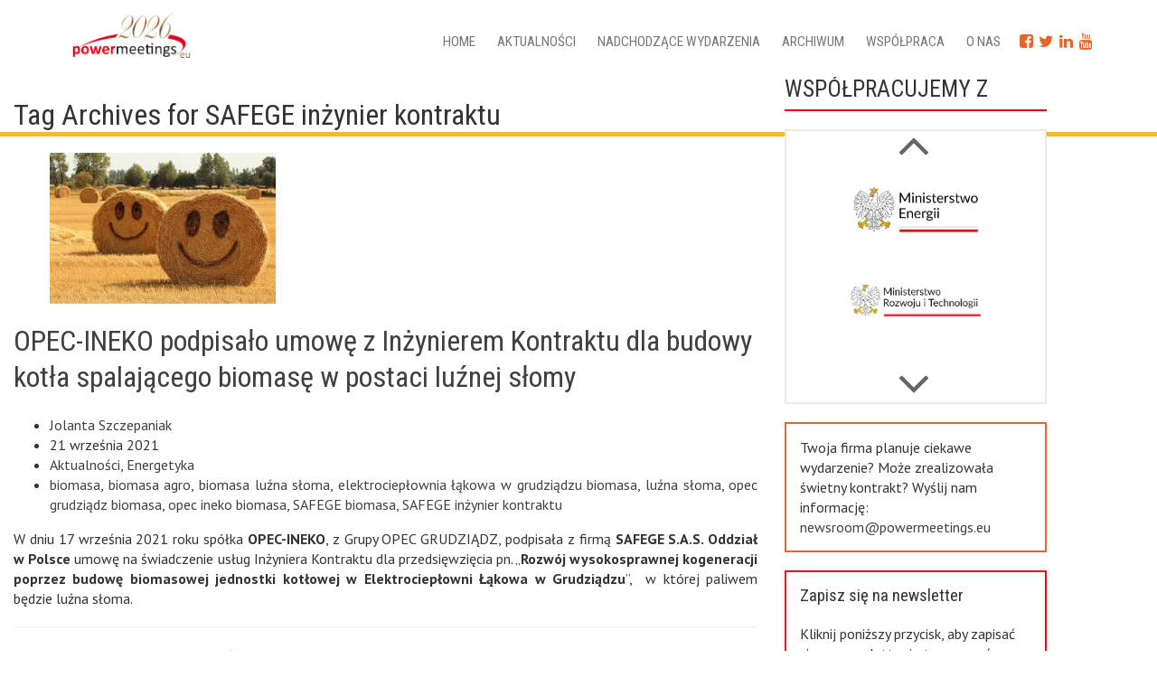

--- FILE ---
content_type: text/html; charset=UTF-8
request_url: https://powermeetings.eu/tag/safege-inzynier-kontraktu/
body_size: 16671
content:

<!DOCTYPE HTML>
<html dir="ltr" lang="pl-PL" prefix="og: https://ogp.me/ns#">

<head>
	<meta charset="utf-8" />

	<link rel="profile" href="http://gmpg.org/xfn/11" />
    
	
  <meta name="viewport" content="width=device-width, initial-scale=1.0">
	   <!--[if lt IE 9]>
			<script src="http://html5shiv.googlecode.com/svn/trunk/html5.js"></script>
		<![endif]-->
   
		<!-- All in One SEO 4.8.7 - aioseo.com -->
		<title>SAFEGE inżynier kontraktu | Powermeetings</title>
	<meta name="robots" content="max-image-preview:large" />
	<link rel="canonical" href="https://powermeetings.eu/tag/safege-inzynier-kontraktu/" />
	<meta name="generator" content="All in One SEO (AIOSEO) 4.8.7" />
		<script type="application/ld+json" class="aioseo-schema">
			{"@context":"https:\/\/schema.org","@graph":[{"@type":"BreadcrumbList","@id":"https:\/\/powermeetings.eu\/tag\/safege-inzynier-kontraktu\/#breadcrumblist","itemListElement":[{"@type":"ListItem","@id":"https:\/\/powermeetings.eu#listItem","position":1,"name":"Home","item":"https:\/\/powermeetings.eu","nextItem":{"@type":"ListItem","@id":"https:\/\/powermeetings.eu\/tag\/safege-inzynier-kontraktu\/#listItem","name":"SAFEGE in\u017cynier kontraktu"}},{"@type":"ListItem","@id":"https:\/\/powermeetings.eu\/tag\/safege-inzynier-kontraktu\/#listItem","position":2,"name":"SAFEGE in\u017cynier kontraktu","previousItem":{"@type":"ListItem","@id":"https:\/\/powermeetings.eu#listItem","name":"Home"}}]},{"@type":"CollectionPage","@id":"https:\/\/powermeetings.eu\/tag\/safege-inzynier-kontraktu\/#collectionpage","url":"https:\/\/powermeetings.eu\/tag\/safege-inzynier-kontraktu\/","name":"SAFEGE in\u017cynier kontraktu | Powermeetings","inLanguage":"pl-PL","isPartOf":{"@id":"https:\/\/powermeetings.eu\/#website"},"breadcrumb":{"@id":"https:\/\/powermeetings.eu\/tag\/safege-inzynier-kontraktu\/#breadcrumblist"}},{"@type":"Organization","@id":"https:\/\/powermeetings.eu\/#organization","name":"Powermeetings","url":"https:\/\/powermeetings.eu\/"},{"@type":"WebSite","@id":"https:\/\/powermeetings.eu\/#website","url":"https:\/\/powermeetings.eu\/","name":"Powermeetings","inLanguage":"pl-PL","publisher":{"@id":"https:\/\/powermeetings.eu\/#organization"}}]}
		</script>
		<!-- All in One SEO -->

<link rel='dns-prefetch' href='//code.jquery.com' />
<script type="text/javascript">
/* <![CDATA[ */
window._wpemojiSettings = {"baseUrl":"https:\/\/s.w.org\/images\/core\/emoji\/15.0.3\/72x72\/","ext":".png","svgUrl":"https:\/\/s.w.org\/images\/core\/emoji\/15.0.3\/svg\/","svgExt":".svg","source":{"concatemoji":"https:\/\/powermeetings.eu\/wp-includes\/js\/wp-emoji-release.min.js?ver=6.5.7"}};
/*! This file is auto-generated */
!function(i,n){var o,s,e;function c(e){try{var t={supportTests:e,timestamp:(new Date).valueOf()};sessionStorage.setItem(o,JSON.stringify(t))}catch(e){}}function p(e,t,n){e.clearRect(0,0,e.canvas.width,e.canvas.height),e.fillText(t,0,0);var t=new Uint32Array(e.getImageData(0,0,e.canvas.width,e.canvas.height).data),r=(e.clearRect(0,0,e.canvas.width,e.canvas.height),e.fillText(n,0,0),new Uint32Array(e.getImageData(0,0,e.canvas.width,e.canvas.height).data));return t.every(function(e,t){return e===r[t]})}function u(e,t,n){switch(t){case"flag":return n(e,"\ud83c\udff3\ufe0f\u200d\u26a7\ufe0f","\ud83c\udff3\ufe0f\u200b\u26a7\ufe0f")?!1:!n(e,"\ud83c\uddfa\ud83c\uddf3","\ud83c\uddfa\u200b\ud83c\uddf3")&&!n(e,"\ud83c\udff4\udb40\udc67\udb40\udc62\udb40\udc65\udb40\udc6e\udb40\udc67\udb40\udc7f","\ud83c\udff4\u200b\udb40\udc67\u200b\udb40\udc62\u200b\udb40\udc65\u200b\udb40\udc6e\u200b\udb40\udc67\u200b\udb40\udc7f");case"emoji":return!n(e,"\ud83d\udc26\u200d\u2b1b","\ud83d\udc26\u200b\u2b1b")}return!1}function f(e,t,n){var r="undefined"!=typeof WorkerGlobalScope&&self instanceof WorkerGlobalScope?new OffscreenCanvas(300,150):i.createElement("canvas"),a=r.getContext("2d",{willReadFrequently:!0}),o=(a.textBaseline="top",a.font="600 32px Arial",{});return e.forEach(function(e){o[e]=t(a,e,n)}),o}function t(e){var t=i.createElement("script");t.src=e,t.defer=!0,i.head.appendChild(t)}"undefined"!=typeof Promise&&(o="wpEmojiSettingsSupports",s=["flag","emoji"],n.supports={everything:!0,everythingExceptFlag:!0},e=new Promise(function(e){i.addEventListener("DOMContentLoaded",e,{once:!0})}),new Promise(function(t){var n=function(){try{var e=JSON.parse(sessionStorage.getItem(o));if("object"==typeof e&&"number"==typeof e.timestamp&&(new Date).valueOf()<e.timestamp+604800&&"object"==typeof e.supportTests)return e.supportTests}catch(e){}return null}();if(!n){if("undefined"!=typeof Worker&&"undefined"!=typeof OffscreenCanvas&&"undefined"!=typeof URL&&URL.createObjectURL&&"undefined"!=typeof Blob)try{var e="postMessage("+f.toString()+"("+[JSON.stringify(s),u.toString(),p.toString()].join(",")+"));",r=new Blob([e],{type:"text/javascript"}),a=new Worker(URL.createObjectURL(r),{name:"wpTestEmojiSupports"});return void(a.onmessage=function(e){c(n=e.data),a.terminate(),t(n)})}catch(e){}c(n=f(s,u,p))}t(n)}).then(function(e){for(var t in e)n.supports[t]=e[t],n.supports.everything=n.supports.everything&&n.supports[t],"flag"!==t&&(n.supports.everythingExceptFlag=n.supports.everythingExceptFlag&&n.supports[t]);n.supports.everythingExceptFlag=n.supports.everythingExceptFlag&&!n.supports.flag,n.DOMReady=!1,n.readyCallback=function(){n.DOMReady=!0}}).then(function(){return e}).then(function(){var e;n.supports.everything||(n.readyCallback(),(e=n.source||{}).concatemoji?t(e.concatemoji):e.wpemoji&&e.twemoji&&(t(e.twemoji),t(e.wpemoji)))}))}((window,document),window._wpemojiSettings);
/* ]]> */
</script>
<link rel='stylesheet' id='colorbox-theme3-css' href='https://powermeetings.eu/wp-content/plugins/jquery-colorbox/themes/theme3/colorbox.css?ver=4.6.2' type='text/css' media='screen' />
<style id='wp-emoji-styles-inline-css' type='text/css'>

	img.wp-smiley, img.emoji {
		display: inline !important;
		border: none !important;
		box-shadow: none !important;
		height: 1em !important;
		width: 1em !important;
		margin: 0 0.07em !important;
		vertical-align: -0.1em !important;
		background: none !important;
		padding: 0 !important;
	}
</style>
<link rel='stylesheet' id='wp-block-library-css' href='https://powermeetings.eu/wp-includes/css/dist/block-library/style.min.css?ver=6.5.7' type='text/css' media='all' />
<style id='classic-theme-styles-inline-css' type='text/css'>
/*! This file is auto-generated */
.wp-block-button__link{color:#fff;background-color:#32373c;border-radius:9999px;box-shadow:none;text-decoration:none;padding:calc(.667em + 2px) calc(1.333em + 2px);font-size:1.125em}.wp-block-file__button{background:#32373c;color:#fff;text-decoration:none}
</style>
<style id='global-styles-inline-css' type='text/css'>
body{--wp--preset--color--black: #000000;--wp--preset--color--cyan-bluish-gray: #abb8c3;--wp--preset--color--white: #ffffff;--wp--preset--color--pale-pink: #f78da7;--wp--preset--color--vivid-red: #cf2e2e;--wp--preset--color--luminous-vivid-orange: #ff6900;--wp--preset--color--luminous-vivid-amber: #fcb900;--wp--preset--color--light-green-cyan: #7bdcb5;--wp--preset--color--vivid-green-cyan: #00d084;--wp--preset--color--pale-cyan-blue: #8ed1fc;--wp--preset--color--vivid-cyan-blue: #0693e3;--wp--preset--color--vivid-purple: #9b51e0;--wp--preset--gradient--vivid-cyan-blue-to-vivid-purple: linear-gradient(135deg,rgba(6,147,227,1) 0%,rgb(155,81,224) 100%);--wp--preset--gradient--light-green-cyan-to-vivid-green-cyan: linear-gradient(135deg,rgb(122,220,180) 0%,rgb(0,208,130) 100%);--wp--preset--gradient--luminous-vivid-amber-to-luminous-vivid-orange: linear-gradient(135deg,rgba(252,185,0,1) 0%,rgba(255,105,0,1) 100%);--wp--preset--gradient--luminous-vivid-orange-to-vivid-red: linear-gradient(135deg,rgba(255,105,0,1) 0%,rgb(207,46,46) 100%);--wp--preset--gradient--very-light-gray-to-cyan-bluish-gray: linear-gradient(135deg,rgb(238,238,238) 0%,rgb(169,184,195) 100%);--wp--preset--gradient--cool-to-warm-spectrum: linear-gradient(135deg,rgb(74,234,220) 0%,rgb(151,120,209) 20%,rgb(207,42,186) 40%,rgb(238,44,130) 60%,rgb(251,105,98) 80%,rgb(254,248,76) 100%);--wp--preset--gradient--blush-light-purple: linear-gradient(135deg,rgb(255,206,236) 0%,rgb(152,150,240) 100%);--wp--preset--gradient--blush-bordeaux: linear-gradient(135deg,rgb(254,205,165) 0%,rgb(254,45,45) 50%,rgb(107,0,62) 100%);--wp--preset--gradient--luminous-dusk: linear-gradient(135deg,rgb(255,203,112) 0%,rgb(199,81,192) 50%,rgb(65,88,208) 100%);--wp--preset--gradient--pale-ocean: linear-gradient(135deg,rgb(255,245,203) 0%,rgb(182,227,212) 50%,rgb(51,167,181) 100%);--wp--preset--gradient--electric-grass: linear-gradient(135deg,rgb(202,248,128) 0%,rgb(113,206,126) 100%);--wp--preset--gradient--midnight: linear-gradient(135deg,rgb(2,3,129) 0%,rgb(40,116,252) 100%);--wp--preset--font-size--small: 13px;--wp--preset--font-size--medium: 20px;--wp--preset--font-size--large: 36px;--wp--preset--font-size--x-large: 42px;--wp--preset--spacing--20: 0.44rem;--wp--preset--spacing--30: 0.67rem;--wp--preset--spacing--40: 1rem;--wp--preset--spacing--50: 1.5rem;--wp--preset--spacing--60: 2.25rem;--wp--preset--spacing--70: 3.38rem;--wp--preset--spacing--80: 5.06rem;--wp--preset--shadow--natural: 6px 6px 9px rgba(0, 0, 0, 0.2);--wp--preset--shadow--deep: 12px 12px 50px rgba(0, 0, 0, 0.4);--wp--preset--shadow--sharp: 6px 6px 0px rgba(0, 0, 0, 0.2);--wp--preset--shadow--outlined: 6px 6px 0px -3px rgba(255, 255, 255, 1), 6px 6px rgba(0, 0, 0, 1);--wp--preset--shadow--crisp: 6px 6px 0px rgba(0, 0, 0, 1);}:where(.is-layout-flex){gap: 0.5em;}:where(.is-layout-grid){gap: 0.5em;}body .is-layout-flex{display: flex;}body .is-layout-flex{flex-wrap: wrap;align-items: center;}body .is-layout-flex > *{margin: 0;}body .is-layout-grid{display: grid;}body .is-layout-grid > *{margin: 0;}:where(.wp-block-columns.is-layout-flex){gap: 2em;}:where(.wp-block-columns.is-layout-grid){gap: 2em;}:where(.wp-block-post-template.is-layout-flex){gap: 1.25em;}:where(.wp-block-post-template.is-layout-grid){gap: 1.25em;}.has-black-color{color: var(--wp--preset--color--black) !important;}.has-cyan-bluish-gray-color{color: var(--wp--preset--color--cyan-bluish-gray) !important;}.has-white-color{color: var(--wp--preset--color--white) !important;}.has-pale-pink-color{color: var(--wp--preset--color--pale-pink) !important;}.has-vivid-red-color{color: var(--wp--preset--color--vivid-red) !important;}.has-luminous-vivid-orange-color{color: var(--wp--preset--color--luminous-vivid-orange) !important;}.has-luminous-vivid-amber-color{color: var(--wp--preset--color--luminous-vivid-amber) !important;}.has-light-green-cyan-color{color: var(--wp--preset--color--light-green-cyan) !important;}.has-vivid-green-cyan-color{color: var(--wp--preset--color--vivid-green-cyan) !important;}.has-pale-cyan-blue-color{color: var(--wp--preset--color--pale-cyan-blue) !important;}.has-vivid-cyan-blue-color{color: var(--wp--preset--color--vivid-cyan-blue) !important;}.has-vivid-purple-color{color: var(--wp--preset--color--vivid-purple) !important;}.has-black-background-color{background-color: var(--wp--preset--color--black) !important;}.has-cyan-bluish-gray-background-color{background-color: var(--wp--preset--color--cyan-bluish-gray) !important;}.has-white-background-color{background-color: var(--wp--preset--color--white) !important;}.has-pale-pink-background-color{background-color: var(--wp--preset--color--pale-pink) !important;}.has-vivid-red-background-color{background-color: var(--wp--preset--color--vivid-red) !important;}.has-luminous-vivid-orange-background-color{background-color: var(--wp--preset--color--luminous-vivid-orange) !important;}.has-luminous-vivid-amber-background-color{background-color: var(--wp--preset--color--luminous-vivid-amber) !important;}.has-light-green-cyan-background-color{background-color: var(--wp--preset--color--light-green-cyan) !important;}.has-vivid-green-cyan-background-color{background-color: var(--wp--preset--color--vivid-green-cyan) !important;}.has-pale-cyan-blue-background-color{background-color: var(--wp--preset--color--pale-cyan-blue) !important;}.has-vivid-cyan-blue-background-color{background-color: var(--wp--preset--color--vivid-cyan-blue) !important;}.has-vivid-purple-background-color{background-color: var(--wp--preset--color--vivid-purple) !important;}.has-black-border-color{border-color: var(--wp--preset--color--black) !important;}.has-cyan-bluish-gray-border-color{border-color: var(--wp--preset--color--cyan-bluish-gray) !important;}.has-white-border-color{border-color: var(--wp--preset--color--white) !important;}.has-pale-pink-border-color{border-color: var(--wp--preset--color--pale-pink) !important;}.has-vivid-red-border-color{border-color: var(--wp--preset--color--vivid-red) !important;}.has-luminous-vivid-orange-border-color{border-color: var(--wp--preset--color--luminous-vivid-orange) !important;}.has-luminous-vivid-amber-border-color{border-color: var(--wp--preset--color--luminous-vivid-amber) !important;}.has-light-green-cyan-border-color{border-color: var(--wp--preset--color--light-green-cyan) !important;}.has-vivid-green-cyan-border-color{border-color: var(--wp--preset--color--vivid-green-cyan) !important;}.has-pale-cyan-blue-border-color{border-color: var(--wp--preset--color--pale-cyan-blue) !important;}.has-vivid-cyan-blue-border-color{border-color: var(--wp--preset--color--vivid-cyan-blue) !important;}.has-vivid-purple-border-color{border-color: var(--wp--preset--color--vivid-purple) !important;}.has-vivid-cyan-blue-to-vivid-purple-gradient-background{background: var(--wp--preset--gradient--vivid-cyan-blue-to-vivid-purple) !important;}.has-light-green-cyan-to-vivid-green-cyan-gradient-background{background: var(--wp--preset--gradient--light-green-cyan-to-vivid-green-cyan) !important;}.has-luminous-vivid-amber-to-luminous-vivid-orange-gradient-background{background: var(--wp--preset--gradient--luminous-vivid-amber-to-luminous-vivid-orange) !important;}.has-luminous-vivid-orange-to-vivid-red-gradient-background{background: var(--wp--preset--gradient--luminous-vivid-orange-to-vivid-red) !important;}.has-very-light-gray-to-cyan-bluish-gray-gradient-background{background: var(--wp--preset--gradient--very-light-gray-to-cyan-bluish-gray) !important;}.has-cool-to-warm-spectrum-gradient-background{background: var(--wp--preset--gradient--cool-to-warm-spectrum) !important;}.has-blush-light-purple-gradient-background{background: var(--wp--preset--gradient--blush-light-purple) !important;}.has-blush-bordeaux-gradient-background{background: var(--wp--preset--gradient--blush-bordeaux) !important;}.has-luminous-dusk-gradient-background{background: var(--wp--preset--gradient--luminous-dusk) !important;}.has-pale-ocean-gradient-background{background: var(--wp--preset--gradient--pale-ocean) !important;}.has-electric-grass-gradient-background{background: var(--wp--preset--gradient--electric-grass) !important;}.has-midnight-gradient-background{background: var(--wp--preset--gradient--midnight) !important;}.has-small-font-size{font-size: var(--wp--preset--font-size--small) !important;}.has-medium-font-size{font-size: var(--wp--preset--font-size--medium) !important;}.has-large-font-size{font-size: var(--wp--preset--font-size--large) !important;}.has-x-large-font-size{font-size: var(--wp--preset--font-size--x-large) !important;}
.wp-block-navigation a:where(:not(.wp-element-button)){color: inherit;}
:where(.wp-block-post-template.is-layout-flex){gap: 1.25em;}:where(.wp-block-post-template.is-layout-grid){gap: 1.25em;}
:where(.wp-block-columns.is-layout-flex){gap: 2em;}:where(.wp-block-columns.is-layout-grid){gap: 2em;}
.wp-block-pullquote{font-size: 1.5em;line-height: 1.6;}
</style>
<link rel='stylesheet' id='contact-form-7-css' href='https://powermeetings.eu/wp-content/plugins/contact-form-7/includes/css/styles.css?ver=5.9.8' type='text/css' media='all' />
<link rel='stylesheet' id='cmplz-general-css' href='https://powermeetings.eu/wp-content/plugins/complianz-gdpr-premium/assets/css/cookieblocker.min.css?ver=1721222965' type='text/css' media='all' />
<link rel='stylesheet' id='bootstrap.min-css' href='https://powermeetings.eu/wp-content/themes/powermeetings/css/bootstrap.min.css?ver=6.5.7' type='text/css' media='all' />
<link rel='stylesheet' id='fa-css' href='https://powermeetings.eu/wp-content/themes/powermeetings/css/font-awesome.min.css?ver=6.5.7' type='text/css' media='all' />
<link rel='stylesheet' id='scroll-css' href='https://powermeetings.eu/wp-content/themes/powermeetings/css/jquery.mCustomScrollbar.min.css?ver=6.5.7' type='text/css' media='all' />
<link rel='stylesheet' id='style.main-css' href='https://powermeetings.eu/wp-content/themes/powermeetings/style.css?ver=6.5.7' type='text/css' media='all' />
<link rel='stylesheet' id='stylemin-css' href='https://powermeetings.eu/wp-content/themes/powermeetings/css/style.css?9&#038;ver=6.5.7' type='text/css' media='all' />
<link rel='stylesheet' id='newsletter-css' href='https://powermeetings.eu/wp-content/plugins/newsletter/style.css?ver=6.5.9' type='text/css' media='all' />
<link rel='stylesheet' id='heateor_sss_frontend_css-css' href='https://powermeetings.eu/wp-content/plugins/sassy-social-share/public/css/sassy-social-share-public.css?ver=3.3.69' type='text/css' media='all' />
<style id='heateor_sss_frontend_css-inline-css' type='text/css'>
.heateor_sss_button_instagram span.heateor_sss_svg,a.heateor_sss_instagram span.heateor_sss_svg{background:radial-gradient(circle at 30% 107%,#fdf497 0,#fdf497 5%,#fd5949 45%,#d6249f 60%,#285aeb 90%)}.heateor_sss_horizontal_sharing .heateor_sss_svg,.heateor_sss_standard_follow_icons_container .heateor_sss_svg{color:#fff;border-width:0px;border-style:solid;border-color:transparent}.heateor_sss_horizontal_sharing .heateorSssTCBackground{color:#666}.heateor_sss_horizontal_sharing span.heateor_sss_svg:hover,.heateor_sss_standard_follow_icons_container span.heateor_sss_svg:hover{border-color:transparent;}.heateor_sss_vertical_sharing span.heateor_sss_svg,.heateor_sss_floating_follow_icons_container span.heateor_sss_svg{color:#fff;border-width:0px;border-style:solid;border-color:transparent;}.heateor_sss_vertical_sharing .heateorSssTCBackground{color:#666;}.heateor_sss_vertical_sharing span.heateor_sss_svg:hover,.heateor_sss_floating_follow_icons_container span.heateor_sss_svg:hover{border-color:transparent;}@media screen and (max-width:783px) {.heateor_sss_vertical_sharing{display:none!important}}div.heateor_sss_mobile_footer{display:none;}@media screen and (max-width:783px){div.heateor_sss_bottom_sharing .heateorSssTCBackground{background-color:white}div.heateor_sss_bottom_sharing{width:100%!important;left:0!important;}div.heateor_sss_bottom_sharing a{width:14.285714285714% !important;}div.heateor_sss_bottom_sharing .heateor_sss_svg{width: 100% !important;}div.heateor_sss_bottom_sharing div.heateorSssTotalShareCount{font-size:1em!important;line-height:28px!important}div.heateor_sss_bottom_sharing div.heateorSssTotalShareText{font-size:.7em!important;line-height:0px!important}div.heateor_sss_mobile_footer{display:block;height:40px;}.heateor_sss_bottom_sharing{padding:0!important;display:block!important;width:auto!important;bottom:-2px!important;top: auto!important;}.heateor_sss_bottom_sharing .heateor_sss_square_count{line-height:inherit;}.heateor_sss_bottom_sharing .heateorSssSharingArrow{display:none;}.heateor_sss_bottom_sharing .heateorSssTCBackground{margin-right:1.1em!important}}
</style>
<script type="text/javascript" src="https://code.jquery.com/jquery-2.2.4.min.js?ver=2.2.4" id="jquery-js"></script>
<script type="text/javascript" id="colorbox-js-extra">
/* <![CDATA[ */
var jQueryColorboxSettingsArray = {"jQueryColorboxVersion":"4.6.2","colorboxInline":"false","colorboxIframe":"false","colorboxGroupId":"","colorboxTitle":"","colorboxWidth":"false","colorboxHeight":"false","colorboxMaxWidth":"false","colorboxMaxHeight":"false","colorboxSlideshow":"false","colorboxSlideshowAuto":"false","colorboxScalePhotos":"true","colorboxPreloading":"false","colorboxOverlayClose":"true","colorboxLoop":"true","colorboxEscKey":"true","colorboxArrowKey":"true","colorboxScrolling":"true","colorboxOpacity":"0.85","colorboxTransition":"elastic","colorboxSpeed":"350","colorboxSlideshowSpeed":"2500","colorboxClose":"zamknij","colorboxNext":"nast\u0119pne","colorboxPrevious":"poprzednie","colorboxSlideshowStart":"zacznij pokaz slajd\u00f3w","colorboxSlideshowStop":"zatrzymaj pokaz slajd\u00f3w","colorboxCurrent":"{current} z {total} obraz\u00f3w","colorboxXhrError":"This content failed to load.","colorboxImgError":"This image failed to load.","colorboxImageMaxWidth":"90%","colorboxImageMaxHeight":"90%","colorboxImageHeight":"false","colorboxImageWidth":"false","colorboxLinkHeight":"false","colorboxLinkWidth":"false","colorboxInitialHeight":"100","colorboxInitialWidth":"300","autoColorboxJavaScript":"","autoHideFlash":"","autoColorbox":"","autoColorboxGalleries":"true","addZoomOverlay":"","useGoogleJQuery":"","colorboxAddClassToLinks":""};
/* ]]> */
</script>
<script type="text/javascript" src="https://powermeetings.eu/wp-content/plugins/jquery-colorbox/js/jquery.colorbox-min.js?ver=1.4.33" id="colorbox-js"></script>
<script type="text/javascript" src="https://powermeetings.eu/wp-content/plugins/jquery-colorbox/js/jquery-colorbox-wrapper-min.js?ver=4.6.2" id="colorbox-wrapper-js"></script>
<script type="text/javascript" src="https://code.jquery.com/jquery-migrate-1.4.1.min.js?ver=1.4.1" id="jquery-migrate-js"></script>
<link rel="EditURI" type="application/rsd+xml" title="RSD" href="https://powermeetings.eu/xmlrpc.php?rsd" />

			<style>.cmplz-hidden {
					display: none !important;
				}</style><style type="text/css">.recentcomments a{display:inline !important;padding:0 !important;margin:0 !important;}</style>            <link rel="shortcut icon" href="https://powermeetings.eu/wp-content/themes/powermeetings/img/favicon.ico" />
        
 <script type="text/javascript">
    window.smartlook||(function(d) {
    var o=smartlook=function(){ o.api.push(arguments)},h=d.getElementsByTagName('head')[0];
    var c=d.createElement('script');o.api=new Array();c.async=true;c.type='text/javascript';
    c.charset='utf-8';c.src='https://rec.smartlook.com/recorder.js';h.appendChild(c);
    })(document);
    smartlook('init', '07680fc677572bdd1e28bfcf9186b4d7ebb52786');
</script>
   
</head>
<body data-cmplz=2 class="archive tag tag-safege-inzynier-kontraktu tag-3321" >
	

<!-- Google Tag Manager (noscript) -->
<!-- End Google Tag Manager (noscript) -->
	
    

  
 
    


<header id="header">
	<div class="container">
		<div class="row">
			<div class="col-md-3 col-sm-3 col-xs-12">
				<a href="https://powermeetings.eu/"><img class="logo img-responsive" src="https://powermeetings.eu/wp-content/uploads/2024/09/logo-2026-powermeetings-eu.png" alt="Powermeetings" /></a>
			</div>
				
			<div class="col-md-9 col-sm-9 col-xs-12">
                
                                
                				<nav class="navbar navbar-default navbar_topleft " role="navigation">
		 
				 <a class="fb_top" href="https://www.facebook.com/renata.kaluzna.58" target="_blank"><i class="fa fa-facebook-square" aria-hidden="true"></i></a>
				 <a class="twit_top" href="https://twitter.com/Powermeetingseu" target="_blank"><i class="fa fa-twitter" aria-hidden="true"></i></a>
				 <a class="lin_top" href="https://www.linkedin.com/in/renata-kaluzna/" target="_blank"><i class="fa fa-linkedin" aria-hidden="true"></i></a>
				 <a class="insta_top" href="https://www.youtube.com/channel/UC25kIYyhA7xWby7zXBvvKcQ" target="_blank"><i class="fa fa-youtube" aria-hidden="true"></i></a>
	 
					<div class="navbar-header">
						<button type="button" class="navbar-toggle collapsed" data-toggle="collapse" data-target="#clivio-nav">
							<span class="sr-only">Menu</span>
							<span class="icon-bar"></span>
							<span class="icon-bar"></span>
							<span class="icon-bar"></span>
						</button>
					</div>
		
					<div class="collapse navbar-collapse" id="clivio-nav">
						<ul id="menu-top" class="nav navbar-nav menu_top"><li id="menu-item-510" class="menu-item menu-item-type-post_type menu-item-object-page menu-item-home menu-item-510"><a href="https://powermeetings.eu/">Home</a></li>
<li id="menu-item-334" class="menu-item menu-item-type-post_type menu-item-object-page menu-item-334"><a href="https://powermeetings.eu/wiadomosci-powermeetings-eu-energetyka/">Aktualności</a></li>
<li id="menu-item-336" class="menu-item menu-item-type-post_type menu-item-object-page menu-item-336"><a href="https://powermeetings.eu/nadchodzace-wydarzenia-energetyka/">Nadchodzące wydarzenia</a></li>
<li id="menu-item-24736" class="menu-item menu-item-type-post_type menu-item-object-page menu-item-24736"><a href="https://powermeetings.eu/archiwum-wydarzen/">Archiwum</a></li>
<li id="menu-item-452" class="menu-item menu-item-type-custom menu-item-object-custom menu-item-452"><a href="#">Współpraca</a></li>
<li id="menu-item-14" class="menu-item menu-item-type-post_type menu-item-object-page menu-item-14"><a href="https://powermeetings.eu/o-nas/">O nas</a></li>
</ul>					</div>
                   
				</nav>
			</div>	
		</div>
	</div>
</header>

	<div class="main-content col-md-8" role="main">
					<header class="page-header">
				<h1>
					Tag Archives for SAFEGE inżynier kontraktu				</h1>

							</header>

							
<article id="post-17919" class="post-17919 post type-post status-publish format-standard has-post-thumbnail hentry category-aktualnosci category-energetyka tag-biomasa tag-biomasa-agro tag-biomasa-luzna-sloma tag-elektrocieplownia-lakowa-w-grudziadzu-biomasa tag-luzna-sloma tag-opec-grudziadz-biomasa tag-opec-ineko-biomasa tag-safege-biomasa tag-safege-inzynier-kontraktu">

	<header class="entry-header">
					
			<figure class="entry-thumbnail"><img width="250" height="167" src="https://powermeetings.eu/wp-content/uploads/2019/09/straw-3582461_1920-250x167.jpg" class="attachment-post-thumbnail size-post-thumbnail colorbox-17919  wp-post-image" alt="" decoding="async" srcset="https://powermeetings.eu/wp-content/uploads/2019/09/straw-3582461_1920-250x167.jpg 250w, https://powermeetings.eu/wp-content/uploads/2019/09/straw-3582461_1920-500x333.jpg 500w, https://powermeetings.eu/wp-content/uploads/2019/09/straw-3582461_1920-360x240.jpg 360w" sizes="(max-width: 250px) 100vw, 250px" /></figure>
			
		 
		
			<h1><a href="https://powermeetings.eu/opec-ineko-podpisalo-umowe-z-inzynierem-kontraktu-dla-budowy-kotla-spalajacego-biomase-w-postaci-luznej-slomy/" rel="bookmark">OPEC-INEKO podpisało umowę z Inżynierem Kontraktu dla budowy kotła spalającego biomasę w postaci luźnej słomy</a></h1>
		
				
		
			<ul class="list-inline entry-meta"><li class="meta-author"><a href="https://powermeetings.eu/author/jolantas/" rel="author">Jolanta Szczepaniak</a></li><li class="meta-date"> 21 września 2021</li><li class="meta-categories"> <a href="https://powermeetings.eu/kategoria/energetyka/aktualnosci/" rel="category tag">Aktualności</a>, <a href="https://powermeetings.eu/kategoria/energetyka/" rel="category tag">Energetyka</a> </li><li class="meta-tags"> <a href="https://powermeetings.eu/tag/biomasa/" rel="tag">biomasa</a>, <a href="https://powermeetings.eu/tag/biomasa-agro/" rel="tag">biomasa agro</a>, <a href="https://powermeetings.eu/tag/biomasa-luzna-sloma/" rel="tag">biomasa luźna słoma</a>, <a href="https://powermeetings.eu/tag/elektrocieplownia-lakowa-w-grudziadzu-biomasa/" rel="tag">elektrociepłownia łąkowa w grudziądzu biomasa</a>, <a href="https://powermeetings.eu/tag/luzna-sloma/" rel="tag">luźna słoma</a>, <a href="https://powermeetings.eu/tag/opec-grudziadz-biomasa/" rel="tag">opec grudziądz biomasa</a>, <a href="https://powermeetings.eu/tag/opec-ineko-biomasa/" rel="tag">opec ineko biomasa</a>, <a href="https://powermeetings.eu/tag/safege-biomasa/" rel="tag">SAFEGE biomasa</a>, <a href="https://powermeetings.eu/tag/safege-inzynier-kontraktu/" rel="tag">SAFEGE inżynier kontraktu</a> </li>		
		
	</header>
	
	<div class="entry-content">
		<p style="text-align: justify;">W dniu 17 września 2021 roku spółka <strong>OPEC-INEKO</strong>, z Grupy OPEC GRUDZIĄDZ, podpisała z firmą <strong>SAFEGE S.A.S. Oddział w Polsce</strong> umowę na świadczenie usług Inżyniera Kontraktu dla przedsięwzięcia pn. „<strong>Rozwój wysokosprawnej kogeneracji poprzez budowę biomasowej jednostki kotłowej w Elektrociepłowni Łąkowa w Grudziądzu</strong>”,  w której paliwem będzie luźna słoma.</p>
<hr />
<p style="text-align: center;">Dołącz do nas <b>23 i 24 marca 2023 </b>w<b> Olsztynie </b>podczas<br />
XII edycji NAJWAŻNIEJSZEGO i NAJWIĘKSZEGO wiosennego spotkania branży<br />
ODBIORCÓW – DOSTAWCÓW – PRODUCENTÓW biomasy i RDF na cele energetyczne</p>
<p style="text-align: center;"><a href="https://powermeetings.eu/forum-biomasy/"><img fetchpriority="high" decoding="async" class="alignnone wp-image-21750 size-large" src="https://powermeetings.eu/wp-content/uploads/2022/01/biomasa12-2023-1980x200-2023-01-16-1024x103.jpg" alt="" width="1024" height="103" srcset="https://powermeetings.eu/wp-content/uploads/2022/01/biomasa12-2023-1980x200-2023-01-16-1024x103.jpg 1024w, https://powermeetings.eu/wp-content/uploads/2022/01/biomasa12-2023-1980x200-2023-01-16-300x30.jpg 300w, https://powermeetings.eu/wp-content/uploads/2022/01/biomasa12-2023-1980x200-2023-01-16-768x78.jpg 768w, https://powermeetings.eu/wp-content/uploads/2022/01/biomasa12-2023-1980x200-2023-01-16-1536x155.jpg 1536w, https://powermeetings.eu/wp-content/uploads/2022/01/biomasa12-2023-1980x200-2023-01-16.jpg 1980w" sizes="(max-width: 1024px) 100vw, 1024px" /></a></p>
<hr />
<p style="text-align: justify;">Specjaliści z SAFEGE będą sprawować nadzór nad przygotowaniem programu funkcjonalno-użytkowego, dokumentacji przetargowej, współpracą przy wyborze generalnego wykonawcy oraz nadzorem nad budową kotła opalanego biomasą w postaci luźnej słomy. Wykorzystywanie luźnej słomy pochodzącej z uprawy zbóż  jest rozwiązaniem popularnym w wielu krajach, np. w Niemczech i Skandynawii. Słoma będąca odpadem w produkcji rolnej, zaliczana jest do odnawialnych źródeł energii (OZE). Grudziądz może stać się jednym z pierwszych miast w Polsce, które będzie mogło pochwalić się znaczącym udziałem ekologicznego ciepła i radykalnie zmniejszyć ilość spalanego paliwa kopalnego, jakim jest węgiel kamienny.</p>
<p>źródło: <a href="http://www.opec.grudziadz.pl/">http://www.opec.grudziadz.pl/</a></p>
<hr />
<p style="text-align: center;"><span style="font-size: 14pt;">Nadchodzące wydarzenia powermeetings.eu!</span></p>
<h3><a href="https://powermeetings.eu/szkolenie-nowelizacja-ustawy-oze/"><img decoding="async" class="alignnone wp-image-21753 size-large" src="https://powermeetings.eu/wp-content/uploads/2022/01/noze-2023-1980x200-1-1024x103.png" alt="" width="1024" height="103" srcset="https://powermeetings.eu/wp-content/uploads/2022/01/noze-2023-1980x200-1-1024x103.png 1024w, https://powermeetings.eu/wp-content/uploads/2022/01/noze-2023-1980x200-1-300x30.png 300w, https://powermeetings.eu/wp-content/uploads/2022/01/noze-2023-1980x200-1-768x78.png 768w, https://powermeetings.eu/wp-content/uploads/2022/01/noze-2023-1980x200-1-1536x155.png 1536w, https://powermeetings.eu/wp-content/uploads/2022/01/noze-2023-1980x200-1.png 1980w" sizes="(max-width: 1024px) 100vw, 1024px" /></a></h3>
<h3><a href="https://powermeetings.eu/szkolenie-biogaz-biometan/"><img loading="lazy" decoding="async" class="alignnone wp-image-21754 size-large" src="https://powermeetings.eu/wp-content/uploads/2022/01/biometan-1980x200-1-1024x103.png" alt="" width="1024" height="103" srcset="https://powermeetings.eu/wp-content/uploads/2022/01/biometan-1980x200-1-1024x103.png 1024w, https://powermeetings.eu/wp-content/uploads/2022/01/biometan-1980x200-1-300x30.png 300w, https://powermeetings.eu/wp-content/uploads/2022/01/biometan-1980x200-1-768x78.png 768w, https://powermeetings.eu/wp-content/uploads/2022/01/biometan-1980x200-1-1536x155.png 1536w, https://powermeetings.eu/wp-content/uploads/2022/01/biometan-1980x200-1.png 1980w" sizes="(max-width: 1024px) 100vw, 1024px" /></a></h3>
<h3><a href="https://powermeetings.eu/szkolenie-ustawa-odleglosciowa-transformacja-energetyczna-polski/"><img loading="lazy" decoding="async" class="alignnone wp-image-21755 size-large" src="https://powermeetings.eu/wp-content/uploads/2022/01/10h-ii1980x200-1024x103.png" alt="" width="1024" height="103" srcset="https://powermeetings.eu/wp-content/uploads/2022/01/10h-ii1980x200-1024x103.png 1024w, https://powermeetings.eu/wp-content/uploads/2022/01/10h-ii1980x200-300x30.png 300w, https://powermeetings.eu/wp-content/uploads/2022/01/10h-ii1980x200-768x78.png 768w, https://powermeetings.eu/wp-content/uploads/2022/01/10h-ii1980x200-1536x155.png 1536w, https://powermeetings.eu/wp-content/uploads/2022/01/10h-ii1980x200.png 1980w" sizes="(max-width: 1024px) 100vw, 1024px" /></a></h3>
<p><a href="https://powermeetings.eu/szkolenie-rynek-energii/"><img loading="lazy" decoding="async" class="alignnone wp-image-21807 size-large" src="https://powermeetings.eu/wp-content/uploads/2023/02/re2023-1980x200-1-1024x103.png" alt="" width="1024" height="103" srcset="https://powermeetings.eu/wp-content/uploads/2023/02/re2023-1980x200-1-1024x103.png 1024w, https://powermeetings.eu/wp-content/uploads/2023/02/re2023-1980x200-1-300x30.png 300w, https://powermeetings.eu/wp-content/uploads/2023/02/re2023-1980x200-1-768x78.png 768w, https://powermeetings.eu/wp-content/uploads/2023/02/re2023-1980x200-1-1536x155.png 1536w, https://powermeetings.eu/wp-content/uploads/2023/02/re2023-1980x200-1.png 1980w" sizes="(max-width: 1024px) 100vw, 1024px" /></a></p>
<p style="text-align: center;"><a href="https://powermeetings.eu/forum-biomasy/"><img fetchpriority="high" decoding="async" class="alignnone wp-image-21750 size-large" src="https://powermeetings.eu/wp-content/uploads/2022/01/biomasa12-2023-1980x200-2023-01-16-1024x103.jpg" alt="" width="1024" height="103" srcset="https://powermeetings.eu/wp-content/uploads/2022/01/biomasa12-2023-1980x200-2023-01-16-1024x103.jpg 1024w, https://powermeetings.eu/wp-content/uploads/2022/01/biomasa12-2023-1980x200-2023-01-16-300x30.jpg 300w, https://powermeetings.eu/wp-content/uploads/2022/01/biomasa12-2023-1980x200-2023-01-16-768x78.jpg 768w, https://powermeetings.eu/wp-content/uploads/2022/01/biomasa12-2023-1980x200-2023-01-16-1536x155.jpg 1536w, https://powermeetings.eu/wp-content/uploads/2022/01/biomasa12-2023-1980x200-2023-01-16.jpg 1980w" sizes="(max-width: 1024px) 100vw, 1024px" /></a></p>
<p><a href="https://powermeetings.eu/forum-drewna-pouzytkowego/"><img loading="lazy" decoding="async" class="alignnone wp-image-21827 size-large" src="https://powermeetings.eu/wp-content/uploads/2023/02/fdp-1980x200-1-1024x103.jpg" alt="" width="1024" height="103" srcset="https://powermeetings.eu/wp-content/uploads/2023/02/fdp-1980x200-1-1024x103.jpg 1024w, https://powermeetings.eu/wp-content/uploads/2023/02/fdp-1980x200-1-300x30.jpg 300w, https://powermeetings.eu/wp-content/uploads/2023/02/fdp-1980x200-1-768x78.jpg 768w, https://powermeetings.eu/wp-content/uploads/2023/02/fdp-1980x200-1-1536x155.jpg 1536w, https://powermeetings.eu/wp-content/uploads/2023/02/fdp-1980x200-1.jpg 1980w" sizes="(max-width: 1024px) 100vw, 1024px" /></a></p>
	</div><!-- entry-content -->
	
	
	<footer class="entry-footer">
			</footer>
	
</article>			

				
		<div class="pagination">
					 
		</div>
	</div> <!-- end main-content -->





	<aside class="sidebar col-md-3 col-sm-4 col-xs-12" role="complementary">
		
		<div class="sidebar_cont">
        <h3 class="sub_section_title primary_left_border">Współpracujemy z</h2>
        
                    
            
            
                                <div class="cooperate_logos">
                                                        <div>
                        <div class="center">
                             <a href="" target="_blank">      
                                 <img class="gallery_img img-responsive" src="https://powermeetings.eu/wp-content/uploads/2022/10/01-znak-podstawowy-kolor-biale-tlo.png" alt="" />
                             </a>
                        </div>
                    </div> 
                                                        <div>
                        <div class="center">
                             <a href="" target="_blank">      
                                 <img class="gallery_img img-responsive" src="https://powermeetings.eu/wp-content/uploads/2025/09/01-znak-siatka-podstawowy-kolor-biale-tlo.png" alt="" />
                             </a>
                        </div>
                    </div> 
                                                        <div>
                        <div class="center">
                             <a href="" target="_blank">      
                                 <img class="gallery_img img-responsive" src="https://powermeetings.eu/wp-content/uploads/2025/04/05-znak-uproszczony-kolor-biale-tlo.png" alt="" />
                             </a>
                        </div>
                    </div> 
                                                        <div>
                        <div class="center">
                             <a href="" target="_blank">      
                                 <img class="gallery_img img-responsive" src="https://powermeetings.eu/wp-content/uploads/2025/07/ie-logo-industry-events-e1752576900765.jpg" alt="" />
                             </a>
                        </div>
                    </div> 
                                                        <div>
                        <div class="center">
                             <a href="" target="_blank">      
                                 <img class="gallery_img img-responsive" src="https://powermeetings.eu/wp-content/uploads/2024/11/gaz-system-cmyk.jpg" alt="" />
                             </a>
                        </div>
                    </div> 
                                                        <div>
                        <div class="center">
                             <a href="" target="_blank">      
                                 <img class="gallery_img img-responsive" src="https://powermeetings.eu/wp-content/uploads/2025/09/holcim-logo-2021-srgb-1-scaled.jpg" alt="" />
                             </a>
                        </div>
                    </div> 
                                                        <div>
                        <div class="center">
                             <a href="" target="_blank">      
                                 <img class="gallery_img img-responsive" src="https://powermeetings.eu/wp-content/uploads/2025/09/orlen-termika-logo-g.jpg" alt="" />
                             </a>
                        </div>
                    </div> 
                                                        <div>
                        <div class="center">
                             <a href="" target="_blank">      
                                 <img class="gallery_img img-responsive" src="https://powermeetings.eu/wp-content/uploads/2025/09/b631fcca60d722c6a56abd28e0cef61c.png" alt="" />
                             </a>
                        </div>
                    </div> 
                                                        <div>
                        <div class="center">
                             <a href="" target="_blank">      
                                 <img class="gallery_img img-responsive" src="https://powermeetings.eu/wp-content/uploads/2025/09/dyckerhoff-polska-sp-z-oo-logo.jpg" alt="" />
                             </a>
                        </div>
                    </div> 
                                                        <div>
                        <div class="center">
                             <a href="" target="_blank">      
                                 <img class="gallery_img img-responsive" src="https://powermeetings.eu/wp-content/uploads/2025/09/kghm-logo-nonmet-rgb-pos.png" alt="" />
                             </a>
                        </div>
                    </div> 
                                                        <div>
                        <div class="center">
                             <a href="" target="_blank">      
                                 <img class="gallery_img img-responsive" src="https://powermeetings.eu/wp-content/uploads/2025/09/spc-logotyp-cmyk-02-scaled.jpg" alt="" />
                             </a>
                        </div>
                    </div> 
                                                        <div>
                        <div class="center">
                             <a href="" target="_blank">      
                                 <img class="gallery_img img-responsive" src="https://powermeetings.eu/wp-content/uploads/2025/09/orlen-wbb-2024-poziom.jpg" alt="" />
                             </a>
                        </div>
                    </div> 
                                                        <div>
                        <div class="center">
                             <a href="" target="_blank">      
                                 <img class="gallery_img img-responsive" src="https://powermeetings.eu/wp-content/uploads/2025/09/gpec-logo.png" alt="" />
                             </a>
                        </div>
                    </div> 
                                                        <div>
                        <div class="center">
                             <a href="" target="_blank">      
                                 <img class="gallery_img img-responsive" src="https://powermeetings.eu/wp-content/uploads/2025/05/piveteaubois-bzl-pl-q.png" alt="" />
                             </a>
                        </div>
                    </div> 
                                                        <div>
                        <div class="center">
                             <a href="" target="_blank">      
                                 <img class="gallery_img img-responsive" src="https://powermeetings.eu/wp-content/uploads/2025/05/carmex-expert-1.png" alt="" />
                             </a>
                        </div>
                    </div> 
                                                        <div>
                        <div class="center">
                             <a href="" target="_blank">      
                                 <img class="gallery_img img-responsive" src="https://powermeetings.eu/wp-content/uploads/2025/07/image009-e1752667351970.jpg" alt="" />
                             </a>
                        </div>
                    </div> 
                                                        <div>
                        <div class="center">
                             <a href="" target="_blank">      
                                 <img class="gallery_img img-responsive" src="https://powermeetings.eu/wp-content/uploads/2025/04/paged-plywood-black.jpg" alt="" />
                             </a>
                        </div>
                    </div> 
                                                        <div>
                        <div class="center">
                             <a href="" target="_blank">      
                                 <img class="gallery_img img-responsive" src="https://powermeetings.eu/wp-content/uploads/2025/04/alinazlinkedina.png" alt="" />
                             </a>
                        </div>
                    </div> 
                                                        <div>
                        <div class="center">
                             <a href="" target="_blank">      
                                 <img class="gallery_img img-responsive" src="https://powermeetings.eu/wp-content/uploads/2025/04/karin-lesiak-logo-design.jpg" alt="" />
                             </a>
                        </div>
                    </div> 
                                                        <div>
                        <div class="center">
                             <a href="" target="_blank">      
                                 <img class="gallery_img img-responsive" src="https://powermeetings.eu/wp-content/uploads/2024/11/logo-firefly-blue-orange.png" alt="" />
                             </a>
                        </div>
                    </div> 
                                                        <div>
                        <div class="center">
                             <a href="" target="_blank">      
                                 <img class="gallery_img img-responsive" src="https://powermeetings.eu/wp-content/uploads/2024/11/cire-logo-2025.png" alt="" />
                             </a>
                        </div>
                    </div> 
                                                        <div>
                        <div class="center">
                             <a href="Laude różowe" target="_blank">      
                                 <img class="gallery_img img-responsive" src="https://powermeetings.eu/wp-content/uploads/2024/11/laude-scaled.jpg" alt="" />
                             </a>
                        </div>
                    </div> 
                                                        <div>
                        <div class="center">
                             <a href="" target="_blank">      
                                 <img class="gallery_img img-responsive" src="https://powermeetings.eu/wp-content/uploads/2024/11/renault-horizontal-black.png" alt="" />
                             </a>
                        </div>
                    </div> 
                                                        <div>
                        <div class="center">
                             <a href="" target="_blank">      
                                 <img class="gallery_img img-responsive" src="https://powermeetings.eu/wp-content/uploads/2024/11/hydrofast-logo.png" alt="" />
                             </a>
                        </div>
                    </div> 
                                                        <div>
                        <div class="center">
                             <a href="" target="_blank">      
                                 <img class="gallery_img img-responsive" src="https://powermeetings.eu/wp-content/uploads/2024/11/heidelberg-materials.png" alt="" />
                             </a>
                        </div>
                    </div> 
                                                        <div>
                        <div class="center">
                             <a href="" target="_blank">      
                                 <img class="gallery_img img-responsive" src="https://powermeetings.eu/wp-content/uploads/2024/11/fb-serwis.png" alt="" />
                             </a>
                        </div>
                    </div> 
                                                        <div>
                        <div class="center">
                             <a href="" target="_blank">      
                                 <img class="gallery_img img-responsive" src="https://powermeetings.eu/wp-content/uploads/2024/09/aon-logo-signature-red-rgb-e1730284738184.png" alt="" />
                             </a>
                        </div>
                    </div> 
                                                        <div>
                        <div class="center">
                             <a href="" target="_blank">      
                                 <img class="gallery_img img-responsive" src="https://powermeetings.eu/wp-content/uploads/2024/04/ptec.jpg" alt="" />
                             </a>
                        </div>
                    </div> 
                                                        <div>
                        <div class="center">
                             <a href="" target="_blank">      
                                 <img class="gallery_img img-responsive" src="https://powermeetings.eu/wp-content/uploads/2024/09/enertrag-logo-scaled.jpg" alt="" />
                             </a>
                        </div>
                    </div> 
                                                        <div>
                        <div class="center">
                             <a href="" target="_blank">      
                                 <img class="gallery_img img-responsive" src="https://powermeetings.eu/wp-content/uploads/2024/04/22-logo-fcc-env-pion-nieb-ziel.jpg" alt="" />
                             </a>
                        </div>
                    </div> 
                                                        <div>
                        <div class="center">
                             <a href="Veolia Energia Polska" target="_blank">      
                                 <img class="gallery_img img-responsive" src="https://powermeetings.eu/wp-content/uploads/2024/04/capsule-veolia.jpg" alt="Veolia Energia Polska" />
                             </a>
                        </div>
                    </div> 
                                                        <div>
                        <div class="center">
                             <a href="" target="_blank">      
                                 <img class="gallery_img img-responsive" src="https://powermeetings.eu/wp-content/uploads/2024/01/logo-plwd.jpg" alt="" />
                             </a>
                        </div>
                    </div> 
                                                        <div>
                        <div class="center">
                             <a href="" target="_blank">      
                                 <img class="gallery_img img-responsive" src="https://powermeetings.eu/wp-content/uploads/2018/04/godlo_pse_z_polem_ochronym.jpg" alt="" />
                             </a>
                        </div>
                    </div> 
                                                        <div>
                        <div class="center">
                             <a href="" target="_blank">      
                                 <img class="gallery_img img-responsive" src="https://powermeetings.eu/wp-content/uploads/2018/04/lasy-logo_lp-scaled.jpg" alt="" />
                             </a>
                        </div>
                    </div> 
                                                        <div>
                        <div class="center">
                             <a href="" target="_blank">      
                                 <img class="gallery_img img-responsive" src="https://powermeetings.eu/wp-content/uploads/2021/08/ze-pak-logo.png" alt="" />
                             </a>
                        </div>
                    </div> 
                                                        <div>
                        <div class="center">
                             <a href="" target="_blank">      
                                 <img class="gallery_img img-responsive" src="https://powermeetings.eu/wp-content/uploads/2022/09/epal-polska.png" alt="" />
                             </a>
                        </div>
                    </div> 
                                                        <div>
                        <div class="center">
                             <a href="" target="_blank">      
                                 <img class="gallery_img img-responsive" src="https://powermeetings.eu/wp-content/uploads/2022/12/baltpool.png" alt="" />
                             </a>
                        </div>
                    </div> 
                                                        <div>
                        <div class="center">
                             <a href="" target="_blank">      
                                 <img class="gallery_img img-responsive" src="https://powermeetings.eu/wp-content/uploads/2022/12/logo-bruning-group-online.png" alt="" />
                             </a>
                        </div>
                    </div> 
                                                        <div>
                        <div class="center">
                             <a href="Logo" target="_blank">      
                                 <img class="gallery_img img-responsive" src="https://powermeetings.eu/wp-content/uploads/2022/04/05lg-eg-egger-cmyk.jpg" alt="" />
                             </a>
                        </div>
                    </div> 
                                                        <div>
                        <div class="center">
                             <a href="" target="_blank">      
                                 <img class="gallery_img img-responsive" src="https://powermeetings.eu/wp-content/uploads/2022/04/spp-logo.png" alt="" />
                             </a>
                        </div>
                    </div> 
                                                        <div>
                        <div class="center">
                             <a href="" target="_blank">      
                                 <img class="gallery_img img-responsive" src="https://powermeetings.eu/wp-content/uploads/2018/05/nfosigw_logo.jpg" alt="" />
                             </a>
                        </div>
                    </div> 
                                                        <div>
                        <div class="center">
                             <a href="" target="_blank">      
                                 <img class="gallery_img img-responsive" src="https://powermeetings.eu/wp-content/uploads/2020/09/inig-logo.jpg" alt="" />
                             </a>
                        </div>
                    </div> 
                                                        <div>
                        <div class="center">
                             <a href="" target="_blank">      
                                 <img class="gallery_img img-responsive" src="https://powermeetings.eu/wp-content/uploads/2017/05/enea250.jpg" alt="" />
                             </a>
                        </div>
                    </div> 
                                                        <div>
                        <div class="center">
                             <a href="" target="_blank">      
                                 <img class="gallery_img img-responsive" src="https://powermeetings.eu/wp-content/uploads/2017/05/sgs.jpg" alt="" />
                             </a>
                        </div>
                    </div> 
                                                        <div>
                        <div class="center">
                             <a href="" target="_blank">      
                                 <img class="gallery_img img-responsive" src="https://powermeetings.eu/wp-content/uploads/2017/05/logo_tauron.jpg" alt="" />
                             </a>
                        </div>
                    </div> 
                                                        <div>
                        <div class="center">
                             <a href="" target="_blank">      
                                 <img class="gallery_img img-responsive" src="https://powermeetings.eu/wp-content/uploads/2019/05/fortum-logo-u.jpg" alt="" />
                             </a>
                        </div>
                    </div> 
                                                        <div>
                        <div class="center">
                             <a href="" target="_blank">      
                                 <img class="gallery_img img-responsive" src="https://powermeetings.eu/wp-content/uploads/2018/04/metropolis_logo_171005.jpg" alt="" />
                             </a>
                        </div>
                    </div> 
                                                        <div>
                        <div class="center">
                             <a href="" target="_blank">      
                                 <img class="gallery_img img-responsive" src="https://powermeetings.eu/wp-content/uploads/2018/05/pge-cieplo-logo.jpg" alt="" />
                             </a>
                        </div>
                    </div> 
                            </div>
 
                
                
        <div class="event_plan">
            <p>Twoja firma planuje ciekawe wydarzenie? Może zrealizowała świetny kontrakt? Wyślij nam informację:<br>
                <span class="break"><a href="mailto:newsroom@powermeetings.eu">newsroom@powermeetings.eu</a></span></p>
        </div>
                    
                
                            <div id="sidebar" class="energy_widget">
                                        <div class="">
                        <div id="newsletterwidget-2" class="widget widget_newsletterwidget">
                        <h3>Zapisz się na newsletter</h3>
                        <div class="tnp tnp-widget">
                

                                <p>Kliknij poniższy przycisk, aby zapisać się na newsletter i otrzymywać interesujące Cię informacje</p>
                                <a class="newsletter_new_link tnp-submit" href="https://powermeetings.eu/potwierdzenie-zapisu-do-bazy/">Zapisz mnie</a>
                        </div>                      
                    </div>
                    <div class="clr"></div>
                    <div class="suggest_topic clr">
                        <p>Zaproponuj temat szkolenia, seminarium lub warsztatów, którymi jesteś zainteresowany. Napisz do nas w tej sprawie: <span class="break"><a href="mailto:newsroom@powermeetings.eu">newsroom@powermeetings.eu</a></span></p>
                    </div>
                </div>
                    
                                         
                    
        </div>
	</aside> <!-- end sidebar -->



<section class="home_contact with_pad_bottom accent2_top_border">
   
    <div class="container">
         <div class="row">
            <div class="col-md-12 col-sm-12 col-xs-12">
                <div class="title_bar accent2_bg">
                    <h2 class="red_heading section_title">Kontakt</h2>
                </div>
            </div>
        </div>
    </div>
    
 
        
    <div class="container">
        <div class="row">
 
            <div class="col-md-4 col-sm-6 col-xs-12">
                <img class="contact_img" src="https://powermeetings.eu/wp-content/uploads/2021/05/renata.jpg" alt="Renata Kałużna">
                
                                
                                <strong>Jesteśmy zespołem złożonym z doświadczonych profesjonalistów</strong>, działającym w ramach firmy powemeetings.eu, która specjalizuje się w doradztwie oraz organizacji konferencji i szkoleń dla różnych sektorów gospodarki.                                

            </div>

            <div class="col-md-3 col-sm-6 col-xs-12">
                <h4>powermeetings.eu<br />
Al. Jerozolimskie 27<br />
00-508 Warszawa</h4>
<p>kom.: +48 603 386 917</p>
<p>NIP: 952-139-65-83<br />
REGON: 363385059</p>
                <p class="small_font"><i class="fa fa-envelope" aria-hidden="true"></i> <a href="mailto:Renata.Kaluzna@powermeetings.eu">Renata.Kaluzna@powermeetings.eu</a></p>
            </div>
            
            <div class="col-md-5 col-sm-12 col-xs-12">

                <div class="map">
                    
                                        <div class="cmplz-placeholder-parent"><iframe data-placeholder-image="https://powermeetings.eu/wp-content/plugins/complianz-gdpr-premium/assets/images/placeholders/google-maps-minimal-1280x920.jpg" data-category="marketing" data-service="google-maps" class="cmplz-placeholder-element cmplz-iframe cmplz-iframe-styles cmplz-no-video " data-cmplz-target="src" data-src-cmplz="https://www.google.com/maps/embed?pb=!1m14!1m8!1m3!1d9774.905913447292!2d21.014841!3d52.230187!3m2!1i1024!2i768!4f13.1!3m3!1m2!1s0x0%3A0xdf07aadd0735d140!2spowermeetings.eu!5e0!3m2!1spl!2spl!4v1621333094953!5m2!1spl!2spl" id="googlemaps"  src="about:blank"  width="600" height="450" style="border:0;" allowfullscreen="" data-deferlazy="1"></iframe></div>
                    
                </div>
            </div>
        </div>
        
        <div class="row">
            <div class="col-md-12 border_top_contact">
                                <p><strong>Stronę redaguje:</strong> Jolanta Szczepaniak<br />
<strong>Kontakt:</strong> <a href="mailto:powermeetings@powermeetings.eu" target="_blank" rel="noopener">powermeetings@powermeetings.eu</a></p>
                               
            </div>
        </div>
    </div>
</section>



<footer id="footer">

    <div class="container">
        <div class="row">
            <div class="col-md-12">
                
                                <h5>ZAPROSZENIA NA STRONIE POWERMEETINGS.EU NIE STANOWIĄ OFERTY W ROZUMIENIU KODEKSU CYWILNEGO – ZGŁOSZENIE UCZESTNICTWA NA WYDARZENIA ORGANIZOWANE PRZEZ POWERMEETINGS.EU KAŻDORAZOWO PODLEGA WERYFIKACJI, A O UDZIALE DECYDUJE ORGANIZATOR.</h5>
<p class="footer_small">Zakaz kopiowania, powielania, modyfikowania, dokonywania obrotu, rozpowszechniania całości lub części opisów lub grafiki. Zarówno informacje, opisy oraz grafika, w całości, jak i poszczególne ich elementy podlegają ochronie przewidzianej przepisami prawa, w szczególności ustawy z dnia 04 lutego 1994 roku o prawie autorskim i prawach pokrewnych (t.j. Dz. U. 2006, nr 90, poz. 631 z późn. zm.). W razie niezastosowania się do niniejszego zakazu zostaną wyciągnięte konsekwencje prawne.</p>
                                
               
            </div>
        </div>
        
        <div class="row footer_small">
            <div class="col-md-6 col-sm-6 col-xs-12">
                copyright &copy; powermeetings.eu. Wszelkie prawa zastrzeżone. <a href="https://powermeetings.eu/polityka-prywatnosci/">Polityka prywatności</a>
            </div>
            
            <div class="col-md-6 col-sm-6 col-xs-12 right">
                           </div>
        </div>
    </div>

</footer>

<!-- Consent Management powered by Complianz | GDPR/CCPA Cookie Consent https://wordpress.org/plugins/complianz-gdpr -->
<div id="cmplz-cookiebanner-container"><div class="cmplz-cookiebanner cmplz-hidden banner-1 baner-a optin cmplz-center cmplz-categories-type-view-preferences" aria-modal="true" data-nosnippet="true" role="dialog" aria-live="polite" aria-labelledby="cmplz-header-1-optin" aria-describedby="cmplz-message-1-optin">
	<div class="cmplz-header">
		<div class="cmplz-logo"></div>
		<div class="cmplz-title" id="cmplz-header-1-optin">Zarządzaj zgodą</div>
		<div class="cmplz-close" tabindex="0" role="button" aria-label="Zamknij okienko">
			<svg aria-hidden="true" focusable="false" data-prefix="fas" data-icon="times" class="svg-inline--fa fa-times fa-w-11" role="img" xmlns="http://www.w3.org/2000/svg" viewBox="0 0 352 512"><path fill="currentColor" d="M242.72 256l100.07-100.07c12.28-12.28 12.28-32.19 0-44.48l-22.24-22.24c-12.28-12.28-32.19-12.28-44.48 0L176 189.28 75.93 89.21c-12.28-12.28-32.19-12.28-44.48 0L9.21 111.45c-12.28 12.28-12.28 32.19 0 44.48L109.28 256 9.21 356.07c-12.28 12.28-12.28 32.19 0 44.48l22.24 22.24c12.28 12.28 32.2 12.28 44.48 0L176 322.72l100.07 100.07c12.28 12.28 32.2 12.28 44.48 0l22.24-22.24c12.28-12.28 12.28-32.19 0-44.48L242.72 256z"></path></svg>
		</div>
	</div>

	<div class="cmplz-divider cmplz-divider-header"></div>
	<div class="cmplz-body">
		<div class="cmplz-message" id="cmplz-message-1-optin">Aby zapewnić jak najlepsze wrażenia, korzystamy z technologii, takich jak pliki cookie, do przechowywania i/lub uzyskiwania dostępu do informacji o urządzeniu. Zgoda na te technologie pozwoli nam przetwarzać dane, takie jak zachowanie podczas przeglądania lub unikalne identyfikatory na tej stronie. Brak wyrażenia zgody lub wycofanie zgody może niekorzystnie wpłynąć na niektóre cechy i funkcje.</div>
		<!-- categories start -->
		<div class="cmplz-categories">
			<details class="cmplz-category cmplz-functional" >
				<summary>
						<span class="cmplz-category-header">
							<span class="cmplz-category-title">Funkcjonalne</span>
							<span class='cmplz-always-active'>
								<span class="cmplz-banner-checkbox">
									<input type="checkbox"
										   id="cmplz-functional-optin"
										   data-category="cmplz_functional"
										   class="cmplz-consent-checkbox cmplz-functional"
										   size="40"
										   value="1"/>
									<label class="cmplz-label" for="cmplz-functional-optin" tabindex="0"><span class="screen-reader-text">Funkcjonalne</span></label>
								</span>
								Zawsze aktywne							</span>
							<span class="cmplz-icon cmplz-open">
								<svg xmlns="http://www.w3.org/2000/svg" viewBox="0 0 448 512"  height="18" ><path d="M224 416c-8.188 0-16.38-3.125-22.62-9.375l-192-192c-12.5-12.5-12.5-32.75 0-45.25s32.75-12.5 45.25 0L224 338.8l169.4-169.4c12.5-12.5 32.75-12.5 45.25 0s12.5 32.75 0 45.25l-192 192C240.4 412.9 232.2 416 224 416z"/></svg>
							</span>
						</span>
				</summary>
				<div class="cmplz-description">
					<span class="cmplz-description-functional">Przechowywanie lub dostęp do danych technicznych jest ściśle konieczny do uzasadnionego celu umożliwienia korzystania z konkretnej usługi wyraźnie żądanej przez subskrybenta lub użytkownika, lub wyłącznie w celu przeprowadzenia transmisji komunikatu przez sieć łączności elektronicznej.</span>
				</div>
			</details>

			<details class="cmplz-category cmplz-preferences" >
				<summary>
						<span class="cmplz-category-header">
							<span class="cmplz-category-title">Preferencje</span>
							<span class="cmplz-banner-checkbox">
								<input type="checkbox"
									   id="cmplz-preferences-optin"
									   data-category="cmplz_preferences"
									   class="cmplz-consent-checkbox cmplz-preferences"
									   size="40"
									   value="1"/>
								<label class="cmplz-label" for="cmplz-preferences-optin" tabindex="0"><span class="screen-reader-text">Preferencje</span></label>
							</span>
							<span class="cmplz-icon cmplz-open">
								<svg xmlns="http://www.w3.org/2000/svg" viewBox="0 0 448 512"  height="18" ><path d="M224 416c-8.188 0-16.38-3.125-22.62-9.375l-192-192c-12.5-12.5-12.5-32.75 0-45.25s32.75-12.5 45.25 0L224 338.8l169.4-169.4c12.5-12.5 32.75-12.5 45.25 0s12.5 32.75 0 45.25l-192 192C240.4 412.9 232.2 416 224 416z"/></svg>
							</span>
						</span>
				</summary>
				<div class="cmplz-description">
					<span class="cmplz-description-preferences">Przechowywanie lub dostęp techniczny jest niezbędny do uzasadnionego celu przechowywania preferencji, o które nie prosi subskrybent lub użytkownik.</span>
				</div>
			</details>

			<details class="cmplz-category cmplz-statistics" >
				<summary>
						<span class="cmplz-category-header">
							<span class="cmplz-category-title">Statystyka</span>
							<span class="cmplz-banner-checkbox">
								<input type="checkbox"
									   id="cmplz-statistics-optin"
									   data-category="cmplz_statistics"
									   class="cmplz-consent-checkbox cmplz-statistics"
									   size="40"
									   value="1"/>
								<label class="cmplz-label" for="cmplz-statistics-optin" tabindex="0"><span class="screen-reader-text">Statystyka</span></label>
							</span>
							<span class="cmplz-icon cmplz-open">
								<svg xmlns="http://www.w3.org/2000/svg" viewBox="0 0 448 512"  height="18" ><path d="M224 416c-8.188 0-16.38-3.125-22.62-9.375l-192-192c-12.5-12.5-12.5-32.75 0-45.25s32.75-12.5 45.25 0L224 338.8l169.4-169.4c12.5-12.5 32.75-12.5 45.25 0s12.5 32.75 0 45.25l-192 192C240.4 412.9 232.2 416 224 416z"/></svg>
							</span>
						</span>
				</summary>
				<div class="cmplz-description">
					<span class="cmplz-description-statistics">Przechowywanie techniczne lub dostęp, który jest używany wyłącznie do celów statystycznych.</span>
					<span class="cmplz-description-statistics-anonymous">Przechowywanie techniczne lub dostęp, który jest używany wyłącznie do anonimowych celów statystycznych. Bez wezwania do sądu, dobrowolnego podporządkowania się dostawcy usług internetowych lub dodatkowych zapisów od strony trzeciej, informacje przechowywane lub pobierane wyłącznie w tym celu zwykle nie mogą być wykorzystywane do identyfikacji użytkownika.</span>
				</div>
			</details>
			<details class="cmplz-category cmplz-marketing" >
				<summary>
						<span class="cmplz-category-header">
							<span class="cmplz-category-title">Marketing</span>
							<span class="cmplz-banner-checkbox">
								<input type="checkbox"
									   id="cmplz-marketing-optin"
									   data-category="cmplz_marketing"
									   class="cmplz-consent-checkbox cmplz-marketing"
									   size="40"
									   value="1"/>
								<label class="cmplz-label" for="cmplz-marketing-optin" tabindex="0"><span class="screen-reader-text">Marketing</span></label>
							</span>
							<span class="cmplz-icon cmplz-open">
								<svg xmlns="http://www.w3.org/2000/svg" viewBox="0 0 448 512"  height="18" ><path d="M224 416c-8.188 0-16.38-3.125-22.62-9.375l-192-192c-12.5-12.5-12.5-32.75 0-45.25s32.75-12.5 45.25 0L224 338.8l169.4-169.4c12.5-12.5 32.75-12.5 45.25 0s12.5 32.75 0 45.25l-192 192C240.4 412.9 232.2 416 224 416z"/></svg>
							</span>
						</span>
				</summary>
				<div class="cmplz-description">
					<span class="cmplz-description-marketing">Przechowywanie lub dostęp techniczny jest wymagany do tworzenia profili użytkowników w celu wysyłania reklam lub śledzenia użytkownika na stronie internetowej lub na kilku stronach internetowych w podobnych celach marketingowych.</span>
				</div>
			</details>
		</div><!-- categories end -->
			</div>

	<div class="cmplz-links cmplz-information">
		<a class="cmplz-link cmplz-manage-options cookie-statement" href="#" data-relative_url="#cmplz-manage-consent-container">Zarządzaj opcjami</a>
		<a class="cmplz-link cmplz-manage-third-parties cookie-statement" href="#" data-relative_url="#cmplz-cookies-overview">Zarządzaj serwisami</a>
		<a class="cmplz-link cmplz-manage-vendors tcf cookie-statement" href="#" data-relative_url="#cmplz-tcf-wrapper">Zarządzaj {vendor_count} dostawcami</a>
		<a class="cmplz-link cmplz-external cmplz-read-more-purposes tcf" target="_blank" rel="noopener noreferrer nofollow" href="https://cookiedatabase.org/tcf/purposes/">Przeczytaj więcej o tych celach</a>
			</div>

	<div class="cmplz-divider cmplz-footer"></div>

	<div class="cmplz-buttons">
		<button class="cmplz-btn cmplz-accept">Akceptuj</button>
		<button class="cmplz-btn cmplz-deny">Odrzuć</button>
		<button class="cmplz-btn cmplz-view-preferences">Zobacz preferencje</button>
		<button class="cmplz-btn cmplz-save-preferences">Zaakceptuj</button>
		<a class="cmplz-btn cmplz-manage-options tcf cookie-statement" href="#" data-relative_url="#cmplz-manage-consent-container">Zobacz preferencje</a>
			</div>

	<div class="cmplz-links cmplz-documents">
		<a class="cmplz-link cookie-statement" href="#" data-relative_url="">{title}</a>
		<a class="cmplz-link privacy-statement" href="#" data-relative_url="">{title}</a>
		<a class="cmplz-link impressum" href="#" data-relative_url="">{title}</a>
			</div>

</div>
</div>
					<div id="cmplz-manage-consent" data-nosnippet="true"><button class="cmplz-btn cmplz-hidden cmplz-manage-consent manage-consent-1">Zarządzaj zgodą</button>

</div><script type="text/javascript" src="https://powermeetings.eu/wp-includes/js/dist/vendor/wp-polyfill-inert.min.js?ver=3.1.2" id="wp-polyfill-inert-js"></script>
<script type="text/javascript" src="https://powermeetings.eu/wp-includes/js/dist/vendor/regenerator-runtime.min.js?ver=0.14.0" id="regenerator-runtime-js"></script>
<script type="text/javascript" src="https://powermeetings.eu/wp-includes/js/dist/vendor/wp-polyfill.min.js?ver=3.15.0" id="wp-polyfill-js"></script>
<script type="text/javascript" src="https://powermeetings.eu/wp-includes/js/dist/hooks.min.js?ver=2810c76e705dd1a53b18" id="wp-hooks-js"></script>
<script type="text/javascript" src="https://powermeetings.eu/wp-includes/js/dist/i18n.min.js?ver=5e580eb46a90c2b997e6" id="wp-i18n-js"></script>
<script type="text/javascript" id="wp-i18n-js-after">
/* <![CDATA[ */
wp.i18n.setLocaleData( { 'text direction\u0004ltr': [ 'ltr' ] } );
/* ]]> */
</script>
<script type="text/javascript" src="https://powermeetings.eu/wp-content/plugins/contact-form-7/includes/swv/js/index.js?ver=5.9.8" id="swv-js"></script>
<script type="text/javascript" id="contact-form-7-js-extra">
/* <![CDATA[ */
var wpcf7 = {"api":{"root":"https:\/\/powermeetings.eu\/wp-json\/","namespace":"contact-form-7\/v1"}};
/* ]]> */
</script>
<script type="text/javascript" id="contact-form-7-js-translations">
/* <![CDATA[ */
( function( domain, translations ) {
	var localeData = translations.locale_data[ domain ] || translations.locale_data.messages;
	localeData[""].domain = domain;
	wp.i18n.setLocaleData( localeData, domain );
} )( "contact-form-7", {"translation-revision-date":"2024-02-05 07:59:38+0000","generator":"GlotPress\/4.0.1","domain":"messages","locale_data":{"messages":{"":{"domain":"messages","plural-forms":"nplurals=3; plural=(n == 1) ? 0 : ((n % 10 >= 2 && n % 10 <= 4 && (n % 100 < 12 || n % 100 > 14)) ? 1 : 2);","lang":"pl"},"Error:":["B\u0142\u0105d:"]}},"comment":{"reference":"includes\/js\/index.js"}} );
/* ]]> */
</script>
<script type="text/javascript" src="https://powermeetings.eu/wp-content/plugins/contact-form-7/includes/js/index.js?ver=5.9.8" id="contact-form-7-js"></script>
<script type="text/javascript" src="https://powermeetings.eu/wp-content/themes/powermeetings/js/bootstrap.min.js?ver=6.5.7" id="bootstrap-js"></script>
<script type="text/javascript" src="https://powermeetings.eu/wp-content/themes/powermeetings/js/jquery.mCustomScrollbar.concat.min.js?ver=6.5.7" id="scroll-js"></script>
<script type="text/javascript" src="https://powermeetings.eu/wp-content/themes/powermeetings/js/jquery.cookie.js?ver=6.5.7" id="cookie-js"></script>
<script type="text/javascript" src="https://powermeetings.eu/wp-content/themes/powermeetings/js/slick.min.js?ver=6.5.7" id="slick-js"></script>
<script type="text/javascript" src="https://powermeetings.eu/wp-content/themes/powermeetings/js/jquery.countdown.min.js?ver=6.5.7" id="count-js"></script>
<script type="text/javascript" src="https://powermeetings.eu/wp-content/themes/powermeetings/js/script.js?5&amp;ver=6.5.7" id="script-js"></script>
<script type="text/javascript" id="heateor_sss_sharing_js-js-before">
/* <![CDATA[ */
function heateorSssLoadEvent(e) {var t=window.onload;if (typeof window.onload!="function") {window.onload=e}else{window.onload=function() {t();e()}}};	var heateorSssSharingAjaxUrl = 'https://powermeetings.eu/wp-admin/admin-ajax.php', heateorSssCloseIconPath = 'https://powermeetings.eu/wp-content/plugins/sassy-social-share/public/../images/close.png', heateorSssPluginIconPath = 'https://powermeetings.eu/wp-content/plugins/sassy-social-share/public/../images/logo.png', heateorSssHorizontalSharingCountEnable = 0, heateorSssVerticalSharingCountEnable = 0, heateorSssSharingOffset = -10; var heateorSssMobileStickySharingEnabled = 1;var heateorSssCopyLinkMessage = "Link skopiowany";var heateorSssUrlCountFetched = [], heateorSssSharesText = 'Udostępnienia', heateorSssShareText = 'Udostępnij';function heateorSssPopup(e) {window.open(e,"popUpWindow","height=400,width=600,left=400,top=100,resizable,scrollbars,toolbar=0,personalbar=0,menubar=no,location=no,directories=no,status")}
/* ]]> */
</script>
<script type="text/javascript" src="https://powermeetings.eu/wp-content/plugins/sassy-social-share/public/js/sassy-social-share-public.js?ver=3.3.69" id="heateor_sss_sharing_js-js"></script>
<script type="text/javascript" id="newsletter-subscription-js-extra">
/* <![CDATA[ */
var newsletter = {"messages":{"email_error":"E-mail nie jest prawid\u0142owy","name_error":"Imi\u0119 nie jest prawid\u0142owe","surname_error":"The last name is not correct","profile_error":"","privacy_error":"You must accept the privacy statement"},"profile_max":"20"};
/* ]]> */
</script>
<script type="text/javascript" src="https://powermeetings.eu/wp-content/plugins/newsletter/subscription/validate.js?ver=6.5.9" id="newsletter-subscription-js"></script>
<script type="text/javascript" src="https://www.google.com/recaptcha/api.js?render=6LfIIlEaAAAAAFoV3vXUL1ra8qpbWUUO3TLp_FZj&amp;ver=3.0" id="google-recaptcha-js"></script>
<script type="text/javascript" id="wpcf7-recaptcha-js-extra">
/* <![CDATA[ */
var wpcf7_recaptcha = {"sitekey":"6LfIIlEaAAAAAFoV3vXUL1ra8qpbWUUO3TLp_FZj","actions":{"homepage":"homepage","contactform":"contactform"}};
/* ]]> */
</script>
<script type="text/javascript" src="https://powermeetings.eu/wp-content/plugins/contact-form-7/modules/recaptcha/index.js?ver=5.9.8" id="wpcf7-recaptcha-js"></script>
<script type="text/javascript" id="cmplz-cookiebanner-js-extra">
/* <![CDATA[ */
var complianz = {"prefix":"cmplz_","user_banner_id":"1","set_cookies":[],"block_ajax_content":"","banner_version":"41","version":"7.0.8","store_consent":"1","do_not_track_enabled":"1","consenttype":"optin","region":"us","geoip":"1","dismiss_timeout":"","disable_cookiebanner":"","soft_cookiewall":"1","dismiss_on_scroll":"","cookie_expiry":"365","url":"https:\/\/powermeetings.eu\/wp-json\/complianz\/v1\/","locale":"lang=pl&locale=pl_PL","set_cookies_on_root":"","cookie_domain":"","current_policy_id":"45","cookie_path":"\/","categories":{"statistics":"statystyki","marketing":"marketing"},"tcf_active":"","placeholdertext":"<div class=\"cmplz-blocked-content-notice-body\">Kliknij \"zgadzam si\u0119\", \u017ceby w\u0142\u0105czy\u0107 {service}\u00a0<div class=\"cmplz-links\"><a href=\"#\" class=\"cmplz-link cookie-statement\">{title}<\/a><\/div><\/div><button class=\"cmplz-accept-service\">Zgadzam si\u0119<\/button>","css_file":"https:\/\/powermeetings.eu\/wp-content\/uploads\/complianz\/css\/banner-{banner_id}-{type}.css?v=41","page_links":{"eu":{"cookie-statement":{"title":"","url":"https:\/\/powermeetings.eu\/biomasa-elektrownia-energa-ostroleka\/"},"privacy-statement":{"title":"","url":"https:\/\/powermeetings.eu\/biomasa-elektrownia-energa-ostroleka\/"}}},"tm_categories":"1","forceEnableStats":"","preview":"","clean_cookies":"1","aria_label":"Kliknij przycisk, \u017ceby odblokowa\u0107 (serwis)"};
/* ]]> */
</script>
<script defer type="text/javascript" src="https://powermeetings.eu/wp-content/plugins/complianz-gdpr-premium/cookiebanner/js/complianz.min.js?ver=1721222960" id="cmplz-cookiebanner-js"></script>
<!-- Statistics script Complianz GDPR/CCPA -->
						<script data-category="functional">
							window.dataLayer = window.dataLayer || [];
function gtag(){dataLayer.push(arguments);}
gtag('consent', 'default', {
	'security_storage': "granted",
	'functionality_storage': "granted",
	'personalization_storage': "denied",
	'analytics_storage': 'denied',
	'ad_storage': "denied",
	'ad_user_data': 'denied',
	'ad_personalization': 'denied',
});

dataLayer.push({
	'event': 'default_consent'
});

document.addEventListener("cmplz_fire_categories", function (e) {
	function gtag(){
		dataLayer.push(arguments);
	}
	var consentedCategories = e.detail.categories;
	let preferences = 'denied';
	let statistics = 'denied';
	let marketing = 'denied';

	if (cmplz_in_array( 'preferences', consentedCategories )) {
		preferences = 'granted';
	}

	if (cmplz_in_array( 'statistics', consentedCategories )) {
		statistics = 'granted';
	}

	if (cmplz_in_array( 'marketing', consentedCategories )) {
		marketing = 'granted';
	}

	gtag('consent', 'update', {
		'security_storage': "granted",
		'functionality_storage': "granted",
		'personalization_storage': preferences,
		'analytics_storage': statistics,
		'ad_storage': marketing,
		'ad_user_data': marketing,
		'ad_personalization': marketing,
	});
});

document.addEventListener("cmplz_cookie_warning_loaded", function (e) {
	(function(w,d,s,l,i){w[l]=w[l]||[];w[l].push({'gtm.start':
			new Date().getTime(),event:'gtm.js'});var f=d.getElementsByTagName(s)[0],
		j=d.createElement(s),dl=l!='dataLayer'?'&l='+l:'';j.async=true;j.src=
		'https://www.googletagmanager.com/gtm.js?id='+i+dl;f.parentNode.insertBefore(j,f);
	})(window,document,'script','dataLayer','GTM-NWTXQMT');
});

document.addEventListener("cmplz_revoke", function (e) {
	gtag('consent', 'update', {
		'security_storage': "granted",
		'functionality_storage': "granted",
		'personalization_storage': "denied",
		'analytics_storage': 'denied',
		'ad_storage': "denied",
		'ad_user_data': 'denied',
		'ad_personalization': 'denied',
	});
});
						</script>
<a href="#" id="btt" class="invisible"><i class="fa fa-angle-up"></i></a>


            

</body>
</html>

--- FILE ---
content_type: text/html; charset=utf-8
request_url: https://www.google.com/recaptcha/api2/anchor?ar=1&k=6LfIIlEaAAAAAFoV3vXUL1ra8qpbWUUO3TLp_FZj&co=aHR0cHM6Ly9wb3dlcm1lZXRpbmdzLmV1OjQ0Mw..&hl=en&v=PoyoqOPhxBO7pBk68S4YbpHZ&size=invisible&anchor-ms=20000&execute-ms=30000&cb=xqbxfsbig8pb
body_size: 48588
content:
<!DOCTYPE HTML><html dir="ltr" lang="en"><head><meta http-equiv="Content-Type" content="text/html; charset=UTF-8">
<meta http-equiv="X-UA-Compatible" content="IE=edge">
<title>reCAPTCHA</title>
<style type="text/css">
/* cyrillic-ext */
@font-face {
  font-family: 'Roboto';
  font-style: normal;
  font-weight: 400;
  font-stretch: 100%;
  src: url(//fonts.gstatic.com/s/roboto/v48/KFO7CnqEu92Fr1ME7kSn66aGLdTylUAMa3GUBHMdazTgWw.woff2) format('woff2');
  unicode-range: U+0460-052F, U+1C80-1C8A, U+20B4, U+2DE0-2DFF, U+A640-A69F, U+FE2E-FE2F;
}
/* cyrillic */
@font-face {
  font-family: 'Roboto';
  font-style: normal;
  font-weight: 400;
  font-stretch: 100%;
  src: url(//fonts.gstatic.com/s/roboto/v48/KFO7CnqEu92Fr1ME7kSn66aGLdTylUAMa3iUBHMdazTgWw.woff2) format('woff2');
  unicode-range: U+0301, U+0400-045F, U+0490-0491, U+04B0-04B1, U+2116;
}
/* greek-ext */
@font-face {
  font-family: 'Roboto';
  font-style: normal;
  font-weight: 400;
  font-stretch: 100%;
  src: url(//fonts.gstatic.com/s/roboto/v48/KFO7CnqEu92Fr1ME7kSn66aGLdTylUAMa3CUBHMdazTgWw.woff2) format('woff2');
  unicode-range: U+1F00-1FFF;
}
/* greek */
@font-face {
  font-family: 'Roboto';
  font-style: normal;
  font-weight: 400;
  font-stretch: 100%;
  src: url(//fonts.gstatic.com/s/roboto/v48/KFO7CnqEu92Fr1ME7kSn66aGLdTylUAMa3-UBHMdazTgWw.woff2) format('woff2');
  unicode-range: U+0370-0377, U+037A-037F, U+0384-038A, U+038C, U+038E-03A1, U+03A3-03FF;
}
/* math */
@font-face {
  font-family: 'Roboto';
  font-style: normal;
  font-weight: 400;
  font-stretch: 100%;
  src: url(//fonts.gstatic.com/s/roboto/v48/KFO7CnqEu92Fr1ME7kSn66aGLdTylUAMawCUBHMdazTgWw.woff2) format('woff2');
  unicode-range: U+0302-0303, U+0305, U+0307-0308, U+0310, U+0312, U+0315, U+031A, U+0326-0327, U+032C, U+032F-0330, U+0332-0333, U+0338, U+033A, U+0346, U+034D, U+0391-03A1, U+03A3-03A9, U+03B1-03C9, U+03D1, U+03D5-03D6, U+03F0-03F1, U+03F4-03F5, U+2016-2017, U+2034-2038, U+203C, U+2040, U+2043, U+2047, U+2050, U+2057, U+205F, U+2070-2071, U+2074-208E, U+2090-209C, U+20D0-20DC, U+20E1, U+20E5-20EF, U+2100-2112, U+2114-2115, U+2117-2121, U+2123-214F, U+2190, U+2192, U+2194-21AE, U+21B0-21E5, U+21F1-21F2, U+21F4-2211, U+2213-2214, U+2216-22FF, U+2308-230B, U+2310, U+2319, U+231C-2321, U+2336-237A, U+237C, U+2395, U+239B-23B7, U+23D0, U+23DC-23E1, U+2474-2475, U+25AF, U+25B3, U+25B7, U+25BD, U+25C1, U+25CA, U+25CC, U+25FB, U+266D-266F, U+27C0-27FF, U+2900-2AFF, U+2B0E-2B11, U+2B30-2B4C, U+2BFE, U+3030, U+FF5B, U+FF5D, U+1D400-1D7FF, U+1EE00-1EEFF;
}
/* symbols */
@font-face {
  font-family: 'Roboto';
  font-style: normal;
  font-weight: 400;
  font-stretch: 100%;
  src: url(//fonts.gstatic.com/s/roboto/v48/KFO7CnqEu92Fr1ME7kSn66aGLdTylUAMaxKUBHMdazTgWw.woff2) format('woff2');
  unicode-range: U+0001-000C, U+000E-001F, U+007F-009F, U+20DD-20E0, U+20E2-20E4, U+2150-218F, U+2190, U+2192, U+2194-2199, U+21AF, U+21E6-21F0, U+21F3, U+2218-2219, U+2299, U+22C4-22C6, U+2300-243F, U+2440-244A, U+2460-24FF, U+25A0-27BF, U+2800-28FF, U+2921-2922, U+2981, U+29BF, U+29EB, U+2B00-2BFF, U+4DC0-4DFF, U+FFF9-FFFB, U+10140-1018E, U+10190-1019C, U+101A0, U+101D0-101FD, U+102E0-102FB, U+10E60-10E7E, U+1D2C0-1D2D3, U+1D2E0-1D37F, U+1F000-1F0FF, U+1F100-1F1AD, U+1F1E6-1F1FF, U+1F30D-1F30F, U+1F315, U+1F31C, U+1F31E, U+1F320-1F32C, U+1F336, U+1F378, U+1F37D, U+1F382, U+1F393-1F39F, U+1F3A7-1F3A8, U+1F3AC-1F3AF, U+1F3C2, U+1F3C4-1F3C6, U+1F3CA-1F3CE, U+1F3D4-1F3E0, U+1F3ED, U+1F3F1-1F3F3, U+1F3F5-1F3F7, U+1F408, U+1F415, U+1F41F, U+1F426, U+1F43F, U+1F441-1F442, U+1F444, U+1F446-1F449, U+1F44C-1F44E, U+1F453, U+1F46A, U+1F47D, U+1F4A3, U+1F4B0, U+1F4B3, U+1F4B9, U+1F4BB, U+1F4BF, U+1F4C8-1F4CB, U+1F4D6, U+1F4DA, U+1F4DF, U+1F4E3-1F4E6, U+1F4EA-1F4ED, U+1F4F7, U+1F4F9-1F4FB, U+1F4FD-1F4FE, U+1F503, U+1F507-1F50B, U+1F50D, U+1F512-1F513, U+1F53E-1F54A, U+1F54F-1F5FA, U+1F610, U+1F650-1F67F, U+1F687, U+1F68D, U+1F691, U+1F694, U+1F698, U+1F6AD, U+1F6B2, U+1F6B9-1F6BA, U+1F6BC, U+1F6C6-1F6CF, U+1F6D3-1F6D7, U+1F6E0-1F6EA, U+1F6F0-1F6F3, U+1F6F7-1F6FC, U+1F700-1F7FF, U+1F800-1F80B, U+1F810-1F847, U+1F850-1F859, U+1F860-1F887, U+1F890-1F8AD, U+1F8B0-1F8BB, U+1F8C0-1F8C1, U+1F900-1F90B, U+1F93B, U+1F946, U+1F984, U+1F996, U+1F9E9, U+1FA00-1FA6F, U+1FA70-1FA7C, U+1FA80-1FA89, U+1FA8F-1FAC6, U+1FACE-1FADC, U+1FADF-1FAE9, U+1FAF0-1FAF8, U+1FB00-1FBFF;
}
/* vietnamese */
@font-face {
  font-family: 'Roboto';
  font-style: normal;
  font-weight: 400;
  font-stretch: 100%;
  src: url(//fonts.gstatic.com/s/roboto/v48/KFO7CnqEu92Fr1ME7kSn66aGLdTylUAMa3OUBHMdazTgWw.woff2) format('woff2');
  unicode-range: U+0102-0103, U+0110-0111, U+0128-0129, U+0168-0169, U+01A0-01A1, U+01AF-01B0, U+0300-0301, U+0303-0304, U+0308-0309, U+0323, U+0329, U+1EA0-1EF9, U+20AB;
}
/* latin-ext */
@font-face {
  font-family: 'Roboto';
  font-style: normal;
  font-weight: 400;
  font-stretch: 100%;
  src: url(//fonts.gstatic.com/s/roboto/v48/KFO7CnqEu92Fr1ME7kSn66aGLdTylUAMa3KUBHMdazTgWw.woff2) format('woff2');
  unicode-range: U+0100-02BA, U+02BD-02C5, U+02C7-02CC, U+02CE-02D7, U+02DD-02FF, U+0304, U+0308, U+0329, U+1D00-1DBF, U+1E00-1E9F, U+1EF2-1EFF, U+2020, U+20A0-20AB, U+20AD-20C0, U+2113, U+2C60-2C7F, U+A720-A7FF;
}
/* latin */
@font-face {
  font-family: 'Roboto';
  font-style: normal;
  font-weight: 400;
  font-stretch: 100%;
  src: url(//fonts.gstatic.com/s/roboto/v48/KFO7CnqEu92Fr1ME7kSn66aGLdTylUAMa3yUBHMdazQ.woff2) format('woff2');
  unicode-range: U+0000-00FF, U+0131, U+0152-0153, U+02BB-02BC, U+02C6, U+02DA, U+02DC, U+0304, U+0308, U+0329, U+2000-206F, U+20AC, U+2122, U+2191, U+2193, U+2212, U+2215, U+FEFF, U+FFFD;
}
/* cyrillic-ext */
@font-face {
  font-family: 'Roboto';
  font-style: normal;
  font-weight: 500;
  font-stretch: 100%;
  src: url(//fonts.gstatic.com/s/roboto/v48/KFO7CnqEu92Fr1ME7kSn66aGLdTylUAMa3GUBHMdazTgWw.woff2) format('woff2');
  unicode-range: U+0460-052F, U+1C80-1C8A, U+20B4, U+2DE0-2DFF, U+A640-A69F, U+FE2E-FE2F;
}
/* cyrillic */
@font-face {
  font-family: 'Roboto';
  font-style: normal;
  font-weight: 500;
  font-stretch: 100%;
  src: url(//fonts.gstatic.com/s/roboto/v48/KFO7CnqEu92Fr1ME7kSn66aGLdTylUAMa3iUBHMdazTgWw.woff2) format('woff2');
  unicode-range: U+0301, U+0400-045F, U+0490-0491, U+04B0-04B1, U+2116;
}
/* greek-ext */
@font-face {
  font-family: 'Roboto';
  font-style: normal;
  font-weight: 500;
  font-stretch: 100%;
  src: url(//fonts.gstatic.com/s/roboto/v48/KFO7CnqEu92Fr1ME7kSn66aGLdTylUAMa3CUBHMdazTgWw.woff2) format('woff2');
  unicode-range: U+1F00-1FFF;
}
/* greek */
@font-face {
  font-family: 'Roboto';
  font-style: normal;
  font-weight: 500;
  font-stretch: 100%;
  src: url(//fonts.gstatic.com/s/roboto/v48/KFO7CnqEu92Fr1ME7kSn66aGLdTylUAMa3-UBHMdazTgWw.woff2) format('woff2');
  unicode-range: U+0370-0377, U+037A-037F, U+0384-038A, U+038C, U+038E-03A1, U+03A3-03FF;
}
/* math */
@font-face {
  font-family: 'Roboto';
  font-style: normal;
  font-weight: 500;
  font-stretch: 100%;
  src: url(//fonts.gstatic.com/s/roboto/v48/KFO7CnqEu92Fr1ME7kSn66aGLdTylUAMawCUBHMdazTgWw.woff2) format('woff2');
  unicode-range: U+0302-0303, U+0305, U+0307-0308, U+0310, U+0312, U+0315, U+031A, U+0326-0327, U+032C, U+032F-0330, U+0332-0333, U+0338, U+033A, U+0346, U+034D, U+0391-03A1, U+03A3-03A9, U+03B1-03C9, U+03D1, U+03D5-03D6, U+03F0-03F1, U+03F4-03F5, U+2016-2017, U+2034-2038, U+203C, U+2040, U+2043, U+2047, U+2050, U+2057, U+205F, U+2070-2071, U+2074-208E, U+2090-209C, U+20D0-20DC, U+20E1, U+20E5-20EF, U+2100-2112, U+2114-2115, U+2117-2121, U+2123-214F, U+2190, U+2192, U+2194-21AE, U+21B0-21E5, U+21F1-21F2, U+21F4-2211, U+2213-2214, U+2216-22FF, U+2308-230B, U+2310, U+2319, U+231C-2321, U+2336-237A, U+237C, U+2395, U+239B-23B7, U+23D0, U+23DC-23E1, U+2474-2475, U+25AF, U+25B3, U+25B7, U+25BD, U+25C1, U+25CA, U+25CC, U+25FB, U+266D-266F, U+27C0-27FF, U+2900-2AFF, U+2B0E-2B11, U+2B30-2B4C, U+2BFE, U+3030, U+FF5B, U+FF5D, U+1D400-1D7FF, U+1EE00-1EEFF;
}
/* symbols */
@font-face {
  font-family: 'Roboto';
  font-style: normal;
  font-weight: 500;
  font-stretch: 100%;
  src: url(//fonts.gstatic.com/s/roboto/v48/KFO7CnqEu92Fr1ME7kSn66aGLdTylUAMaxKUBHMdazTgWw.woff2) format('woff2');
  unicode-range: U+0001-000C, U+000E-001F, U+007F-009F, U+20DD-20E0, U+20E2-20E4, U+2150-218F, U+2190, U+2192, U+2194-2199, U+21AF, U+21E6-21F0, U+21F3, U+2218-2219, U+2299, U+22C4-22C6, U+2300-243F, U+2440-244A, U+2460-24FF, U+25A0-27BF, U+2800-28FF, U+2921-2922, U+2981, U+29BF, U+29EB, U+2B00-2BFF, U+4DC0-4DFF, U+FFF9-FFFB, U+10140-1018E, U+10190-1019C, U+101A0, U+101D0-101FD, U+102E0-102FB, U+10E60-10E7E, U+1D2C0-1D2D3, U+1D2E0-1D37F, U+1F000-1F0FF, U+1F100-1F1AD, U+1F1E6-1F1FF, U+1F30D-1F30F, U+1F315, U+1F31C, U+1F31E, U+1F320-1F32C, U+1F336, U+1F378, U+1F37D, U+1F382, U+1F393-1F39F, U+1F3A7-1F3A8, U+1F3AC-1F3AF, U+1F3C2, U+1F3C4-1F3C6, U+1F3CA-1F3CE, U+1F3D4-1F3E0, U+1F3ED, U+1F3F1-1F3F3, U+1F3F5-1F3F7, U+1F408, U+1F415, U+1F41F, U+1F426, U+1F43F, U+1F441-1F442, U+1F444, U+1F446-1F449, U+1F44C-1F44E, U+1F453, U+1F46A, U+1F47D, U+1F4A3, U+1F4B0, U+1F4B3, U+1F4B9, U+1F4BB, U+1F4BF, U+1F4C8-1F4CB, U+1F4D6, U+1F4DA, U+1F4DF, U+1F4E3-1F4E6, U+1F4EA-1F4ED, U+1F4F7, U+1F4F9-1F4FB, U+1F4FD-1F4FE, U+1F503, U+1F507-1F50B, U+1F50D, U+1F512-1F513, U+1F53E-1F54A, U+1F54F-1F5FA, U+1F610, U+1F650-1F67F, U+1F687, U+1F68D, U+1F691, U+1F694, U+1F698, U+1F6AD, U+1F6B2, U+1F6B9-1F6BA, U+1F6BC, U+1F6C6-1F6CF, U+1F6D3-1F6D7, U+1F6E0-1F6EA, U+1F6F0-1F6F3, U+1F6F7-1F6FC, U+1F700-1F7FF, U+1F800-1F80B, U+1F810-1F847, U+1F850-1F859, U+1F860-1F887, U+1F890-1F8AD, U+1F8B0-1F8BB, U+1F8C0-1F8C1, U+1F900-1F90B, U+1F93B, U+1F946, U+1F984, U+1F996, U+1F9E9, U+1FA00-1FA6F, U+1FA70-1FA7C, U+1FA80-1FA89, U+1FA8F-1FAC6, U+1FACE-1FADC, U+1FADF-1FAE9, U+1FAF0-1FAF8, U+1FB00-1FBFF;
}
/* vietnamese */
@font-face {
  font-family: 'Roboto';
  font-style: normal;
  font-weight: 500;
  font-stretch: 100%;
  src: url(//fonts.gstatic.com/s/roboto/v48/KFO7CnqEu92Fr1ME7kSn66aGLdTylUAMa3OUBHMdazTgWw.woff2) format('woff2');
  unicode-range: U+0102-0103, U+0110-0111, U+0128-0129, U+0168-0169, U+01A0-01A1, U+01AF-01B0, U+0300-0301, U+0303-0304, U+0308-0309, U+0323, U+0329, U+1EA0-1EF9, U+20AB;
}
/* latin-ext */
@font-face {
  font-family: 'Roboto';
  font-style: normal;
  font-weight: 500;
  font-stretch: 100%;
  src: url(//fonts.gstatic.com/s/roboto/v48/KFO7CnqEu92Fr1ME7kSn66aGLdTylUAMa3KUBHMdazTgWw.woff2) format('woff2');
  unicode-range: U+0100-02BA, U+02BD-02C5, U+02C7-02CC, U+02CE-02D7, U+02DD-02FF, U+0304, U+0308, U+0329, U+1D00-1DBF, U+1E00-1E9F, U+1EF2-1EFF, U+2020, U+20A0-20AB, U+20AD-20C0, U+2113, U+2C60-2C7F, U+A720-A7FF;
}
/* latin */
@font-face {
  font-family: 'Roboto';
  font-style: normal;
  font-weight: 500;
  font-stretch: 100%;
  src: url(//fonts.gstatic.com/s/roboto/v48/KFO7CnqEu92Fr1ME7kSn66aGLdTylUAMa3yUBHMdazQ.woff2) format('woff2');
  unicode-range: U+0000-00FF, U+0131, U+0152-0153, U+02BB-02BC, U+02C6, U+02DA, U+02DC, U+0304, U+0308, U+0329, U+2000-206F, U+20AC, U+2122, U+2191, U+2193, U+2212, U+2215, U+FEFF, U+FFFD;
}
/* cyrillic-ext */
@font-face {
  font-family: 'Roboto';
  font-style: normal;
  font-weight: 900;
  font-stretch: 100%;
  src: url(//fonts.gstatic.com/s/roboto/v48/KFO7CnqEu92Fr1ME7kSn66aGLdTylUAMa3GUBHMdazTgWw.woff2) format('woff2');
  unicode-range: U+0460-052F, U+1C80-1C8A, U+20B4, U+2DE0-2DFF, U+A640-A69F, U+FE2E-FE2F;
}
/* cyrillic */
@font-face {
  font-family: 'Roboto';
  font-style: normal;
  font-weight: 900;
  font-stretch: 100%;
  src: url(//fonts.gstatic.com/s/roboto/v48/KFO7CnqEu92Fr1ME7kSn66aGLdTylUAMa3iUBHMdazTgWw.woff2) format('woff2');
  unicode-range: U+0301, U+0400-045F, U+0490-0491, U+04B0-04B1, U+2116;
}
/* greek-ext */
@font-face {
  font-family: 'Roboto';
  font-style: normal;
  font-weight: 900;
  font-stretch: 100%;
  src: url(//fonts.gstatic.com/s/roboto/v48/KFO7CnqEu92Fr1ME7kSn66aGLdTylUAMa3CUBHMdazTgWw.woff2) format('woff2');
  unicode-range: U+1F00-1FFF;
}
/* greek */
@font-face {
  font-family: 'Roboto';
  font-style: normal;
  font-weight: 900;
  font-stretch: 100%;
  src: url(//fonts.gstatic.com/s/roboto/v48/KFO7CnqEu92Fr1ME7kSn66aGLdTylUAMa3-UBHMdazTgWw.woff2) format('woff2');
  unicode-range: U+0370-0377, U+037A-037F, U+0384-038A, U+038C, U+038E-03A1, U+03A3-03FF;
}
/* math */
@font-face {
  font-family: 'Roboto';
  font-style: normal;
  font-weight: 900;
  font-stretch: 100%;
  src: url(//fonts.gstatic.com/s/roboto/v48/KFO7CnqEu92Fr1ME7kSn66aGLdTylUAMawCUBHMdazTgWw.woff2) format('woff2');
  unicode-range: U+0302-0303, U+0305, U+0307-0308, U+0310, U+0312, U+0315, U+031A, U+0326-0327, U+032C, U+032F-0330, U+0332-0333, U+0338, U+033A, U+0346, U+034D, U+0391-03A1, U+03A3-03A9, U+03B1-03C9, U+03D1, U+03D5-03D6, U+03F0-03F1, U+03F4-03F5, U+2016-2017, U+2034-2038, U+203C, U+2040, U+2043, U+2047, U+2050, U+2057, U+205F, U+2070-2071, U+2074-208E, U+2090-209C, U+20D0-20DC, U+20E1, U+20E5-20EF, U+2100-2112, U+2114-2115, U+2117-2121, U+2123-214F, U+2190, U+2192, U+2194-21AE, U+21B0-21E5, U+21F1-21F2, U+21F4-2211, U+2213-2214, U+2216-22FF, U+2308-230B, U+2310, U+2319, U+231C-2321, U+2336-237A, U+237C, U+2395, U+239B-23B7, U+23D0, U+23DC-23E1, U+2474-2475, U+25AF, U+25B3, U+25B7, U+25BD, U+25C1, U+25CA, U+25CC, U+25FB, U+266D-266F, U+27C0-27FF, U+2900-2AFF, U+2B0E-2B11, U+2B30-2B4C, U+2BFE, U+3030, U+FF5B, U+FF5D, U+1D400-1D7FF, U+1EE00-1EEFF;
}
/* symbols */
@font-face {
  font-family: 'Roboto';
  font-style: normal;
  font-weight: 900;
  font-stretch: 100%;
  src: url(//fonts.gstatic.com/s/roboto/v48/KFO7CnqEu92Fr1ME7kSn66aGLdTylUAMaxKUBHMdazTgWw.woff2) format('woff2');
  unicode-range: U+0001-000C, U+000E-001F, U+007F-009F, U+20DD-20E0, U+20E2-20E4, U+2150-218F, U+2190, U+2192, U+2194-2199, U+21AF, U+21E6-21F0, U+21F3, U+2218-2219, U+2299, U+22C4-22C6, U+2300-243F, U+2440-244A, U+2460-24FF, U+25A0-27BF, U+2800-28FF, U+2921-2922, U+2981, U+29BF, U+29EB, U+2B00-2BFF, U+4DC0-4DFF, U+FFF9-FFFB, U+10140-1018E, U+10190-1019C, U+101A0, U+101D0-101FD, U+102E0-102FB, U+10E60-10E7E, U+1D2C0-1D2D3, U+1D2E0-1D37F, U+1F000-1F0FF, U+1F100-1F1AD, U+1F1E6-1F1FF, U+1F30D-1F30F, U+1F315, U+1F31C, U+1F31E, U+1F320-1F32C, U+1F336, U+1F378, U+1F37D, U+1F382, U+1F393-1F39F, U+1F3A7-1F3A8, U+1F3AC-1F3AF, U+1F3C2, U+1F3C4-1F3C6, U+1F3CA-1F3CE, U+1F3D4-1F3E0, U+1F3ED, U+1F3F1-1F3F3, U+1F3F5-1F3F7, U+1F408, U+1F415, U+1F41F, U+1F426, U+1F43F, U+1F441-1F442, U+1F444, U+1F446-1F449, U+1F44C-1F44E, U+1F453, U+1F46A, U+1F47D, U+1F4A3, U+1F4B0, U+1F4B3, U+1F4B9, U+1F4BB, U+1F4BF, U+1F4C8-1F4CB, U+1F4D6, U+1F4DA, U+1F4DF, U+1F4E3-1F4E6, U+1F4EA-1F4ED, U+1F4F7, U+1F4F9-1F4FB, U+1F4FD-1F4FE, U+1F503, U+1F507-1F50B, U+1F50D, U+1F512-1F513, U+1F53E-1F54A, U+1F54F-1F5FA, U+1F610, U+1F650-1F67F, U+1F687, U+1F68D, U+1F691, U+1F694, U+1F698, U+1F6AD, U+1F6B2, U+1F6B9-1F6BA, U+1F6BC, U+1F6C6-1F6CF, U+1F6D3-1F6D7, U+1F6E0-1F6EA, U+1F6F0-1F6F3, U+1F6F7-1F6FC, U+1F700-1F7FF, U+1F800-1F80B, U+1F810-1F847, U+1F850-1F859, U+1F860-1F887, U+1F890-1F8AD, U+1F8B0-1F8BB, U+1F8C0-1F8C1, U+1F900-1F90B, U+1F93B, U+1F946, U+1F984, U+1F996, U+1F9E9, U+1FA00-1FA6F, U+1FA70-1FA7C, U+1FA80-1FA89, U+1FA8F-1FAC6, U+1FACE-1FADC, U+1FADF-1FAE9, U+1FAF0-1FAF8, U+1FB00-1FBFF;
}
/* vietnamese */
@font-face {
  font-family: 'Roboto';
  font-style: normal;
  font-weight: 900;
  font-stretch: 100%;
  src: url(//fonts.gstatic.com/s/roboto/v48/KFO7CnqEu92Fr1ME7kSn66aGLdTylUAMa3OUBHMdazTgWw.woff2) format('woff2');
  unicode-range: U+0102-0103, U+0110-0111, U+0128-0129, U+0168-0169, U+01A0-01A1, U+01AF-01B0, U+0300-0301, U+0303-0304, U+0308-0309, U+0323, U+0329, U+1EA0-1EF9, U+20AB;
}
/* latin-ext */
@font-face {
  font-family: 'Roboto';
  font-style: normal;
  font-weight: 900;
  font-stretch: 100%;
  src: url(//fonts.gstatic.com/s/roboto/v48/KFO7CnqEu92Fr1ME7kSn66aGLdTylUAMa3KUBHMdazTgWw.woff2) format('woff2');
  unicode-range: U+0100-02BA, U+02BD-02C5, U+02C7-02CC, U+02CE-02D7, U+02DD-02FF, U+0304, U+0308, U+0329, U+1D00-1DBF, U+1E00-1E9F, U+1EF2-1EFF, U+2020, U+20A0-20AB, U+20AD-20C0, U+2113, U+2C60-2C7F, U+A720-A7FF;
}
/* latin */
@font-face {
  font-family: 'Roboto';
  font-style: normal;
  font-weight: 900;
  font-stretch: 100%;
  src: url(//fonts.gstatic.com/s/roboto/v48/KFO7CnqEu92Fr1ME7kSn66aGLdTylUAMa3yUBHMdazQ.woff2) format('woff2');
  unicode-range: U+0000-00FF, U+0131, U+0152-0153, U+02BB-02BC, U+02C6, U+02DA, U+02DC, U+0304, U+0308, U+0329, U+2000-206F, U+20AC, U+2122, U+2191, U+2193, U+2212, U+2215, U+FEFF, U+FFFD;
}

</style>
<link rel="stylesheet" type="text/css" href="https://www.gstatic.com/recaptcha/releases/PoyoqOPhxBO7pBk68S4YbpHZ/styles__ltr.css">
<script nonce="zUeO63rm5mQMr4M56fikPw" type="text/javascript">window['__recaptcha_api'] = 'https://www.google.com/recaptcha/api2/';</script>
<script type="text/javascript" src="https://www.gstatic.com/recaptcha/releases/PoyoqOPhxBO7pBk68S4YbpHZ/recaptcha__en.js" nonce="zUeO63rm5mQMr4M56fikPw">
      
    </script></head>
<body><div id="rc-anchor-alert" class="rc-anchor-alert"></div>
<input type="hidden" id="recaptcha-token" value="[base64]">
<script type="text/javascript" nonce="zUeO63rm5mQMr4M56fikPw">
      recaptcha.anchor.Main.init("[\x22ainput\x22,[\x22bgdata\x22,\x22\x22,\[base64]/[base64]/[base64]/[base64]/cjw8ejpyPj4+eil9Y2F0Y2gobCl7dGhyb3cgbDt9fSxIPWZ1bmN0aW9uKHcsdCx6KXtpZih3PT0xOTR8fHc9PTIwOCl0LnZbd10/dC52W3ddLmNvbmNhdCh6KTp0LnZbd109b2Yoeix0KTtlbHNle2lmKHQuYkImJnchPTMxNylyZXR1cm47dz09NjZ8fHc9PTEyMnx8dz09NDcwfHx3PT00NHx8dz09NDE2fHx3PT0zOTd8fHc9PTQyMXx8dz09Njh8fHc9PTcwfHx3PT0xODQ/[base64]/[base64]/[base64]/bmV3IGRbVl0oSlswXSk6cD09Mj9uZXcgZFtWXShKWzBdLEpbMV0pOnA9PTM/bmV3IGRbVl0oSlswXSxKWzFdLEpbMl0pOnA9PTQ/[base64]/[base64]/[base64]/[base64]\x22,\[base64]\\u003d\\u003d\x22,\x22azhudUHDsi/DjkjCj8K9wrHCk1HDp8OdT8KbZ8O9CCYbwrouHk8Lwqoowq3Cg8OJwrJtR3nDk8O5wpvCoW/Dt8OlwoR1eMOwwqN+GcOMWS/CuQVgwpdlRn7DqD7CmTrCmsOtP8KlG27DrMObwojDjkZ+w4bCjcOWwqnCqMOnV8KiJ0ldJMKPw7hoPTbCpVXCmUzDrcOpK00mwplEQAFpZsKMwpXCvsO5QVDCnxUHWCw7AH/DlVkYLDbDi1bDqBpzJl/Cu8O8wojDqsKIwqjCi3UYw5TCj8KEwpcDHcOqV8K5w7AFw4Ryw6HDtsOFwpxiH1NXQcKLWh8Cw755wr95filsUQ7CukjCtcKXwrJGAi8fwqjCqsOYw4oLw6rCh8OMwrwgWsOGYVDDlgQ8UHLDiFPDhsO/wq0ywpJMKQxBwofCniRPR1l+YsORw4jDvgDDkMOAIMOBFRZJQ2DCiHnCrsOyw7DCvwnClcK/LcKUw6cmw63DtMOIw7xuBcOnFcORw5DCrCVgDQfDjCvCsG/[base64]/wqpvV8Okwp/CqQwrwqx7CT5QwovCimLDn8KXRMOjw5zDszokXDPDmTZ4fFbDrGxsw6IsZsOrwrNnTsKewoobwo0uBcK0JMK7w6XDtsKAwoQTLlLDnkHCm08jRVIGw4AOwoTCicKLw6Q9ZsOow5PCvCXCqynDhnzCncKpwo9sw5bDmsOPYsOBd8KZwo0fwr4zDz/DsMO3wpvCosKVG0DDjcK4wrnDpQ0Lw6Eqw7U8w5FbH2hHw43DlcKRWxpgw59bTDRAKsKBQsOrwqcmdXPDrcOfamTCskMCM8OzB0DCicOtC8KLSDBDelLDvMK1UWROw5DCrBTCmsOHMxvDrcK9Dm5kw4Jnwo8Xw7sww4NnY8O8MU/DpsKZJMOMJEFbwp/DqCPCjMOtw6Fjw4wLdsOhw7Rgw4ZQwrrDtcOOwr8qHnVzw6nDg8K3bsKLci7CjC9EwpnCg8K0w6A5HB55w7zDtsOufSFMwrHDqsKdXcOow6rDrH9kdWPCl8ONf8KNw43DpCjCucOrwqLCmcO3RkJxT8Kmwo8mwo7CmMKywq/[base64]/DoTTDm8O4w73Dj0DCmCxpw74WwqRPwoNBw5jDmMKLw5vDvsOYwpUMbhkldC/[base64]/CpyxYw6rDs0shwoLDgx4/LxQrcQt1ZBlbw781csKaHsOyAE/DrALChMKww6FLfB3DohlVwqnCmMOQwpPDk8KfwoXDrMOcw7sdw5HCpDXCnMO1QcOEwo9Ow41fw6F1IcO7SwvDmRNpw47CjcOnSEfCmwgfw6MxBcKkw4nDmEbDt8OeXwTDpsKxUn7DgsOPPwrCnA7DuGEmdMKxw6Ikw4rDry/Co8OrwpvDusKFScOQwrVrwqTDtcOKwpZrw5nCqcKwTMOJw4kLfMO9WgNmw5/Ct8Knw6UPCGPDgmrCrCg+XANdw5XDgMOsw5zCgcKceMOSw77DkB9lBcKiwp85w5/[base64]/[base64]/N8OtwqNEw5JnLMO/dksubyY2bMKFUHgDK8OMwpgTegfDtHnCujM5WRkmw4vCmcO7VMKxwqBIJsKNwpArewjCnWjChEpfw6tdwqTCr0LCtsKrw7DChQnDuUzDrDMLHcKwQcKWw5J5fHPDo8K9KcKvwpzCiUwLw4HDk8K8QhFhwrwDeMKxw5F/w7vDlg/DnX/DoVjDowhiw4Z/OUrCsTHCm8Opw4VaVW/DmMKUZkVfw7vCn8OVw4XCqygSZcKUwqAMw4gFI8KVMcO7T8Oqwq8THMOoOMKAdcO/wqjChMKZbz8sUmN7czwnwrE5wqvDicOwO8OaVynDt8KXfGRnc8O3P8O4w6PChcKxbkZcw6LCiQ7DmjHCrcOgwpvDlSZGw6V/ODrCgELDhMKMwrknCy8kPzzDhVzDvynCnsOYc8KDwoPDkjQIwrLCmcKgcsKTCMKqw5BAFsOsHGQZAsOhwpJZLzJeAcOzw7N0EFRSw7zDuWkgw6/DnMK1PsOrZX/CpnwcYUbDpRxVU8OCYsO+DsOgw5TDpsK+PC1hdsO0YnHDqsKiwoUnTm8HUsOAERMkwqrCtMKWGsO3KsKnw4bCmMOzH8KVa8Kaw4XCmsOFwogWw7bDvitySTplMsKRZMOmNXjDt8Ofw6RjLgAVw6DCs8KwZcKYDjfDr8OHcXAtwoUhZ8OeJsK2wqVyw6slK8Kew6l/wq0vwoXDlcOrJBcxA8O0PDDCrmbCj8OmwqtFw7k1wo01wpTDkMOUw5/[base64]/DlznDtRLDncOVe0J/[base64]/Q8Omwp/ChGN6w4LDuD/CicKfBsKUw6R3AVYsMyVcwrRnexHCjcOXK8OpUMKgTsK3wrjDhcOIK00MCULCu8OQfizCjyDDmFMBw7xtLsOrwrdhw6fCjlJzw5/Dp8KTwqhHYMKpwobCm3LDr8Kiw6VVIysLwqXCssOVwrvDsBZ5UW0cHDDCmcKUw7/[base64]/FC/DucK4WcOow63DqMOHwqDCrhnDqcOFw7dXD8OVCcOQPyLCrzHDg8ODM3jCkMOZMcKYQl3DjMO1e0UXwojCjcKiBsKEYUrDvGXCi8KWwpzCgxoVIkwww6s/wqQpwo/Ci1nDusONwofDnwZQCzY5wqouFSITeBbCvsObLcKFIm1PBiPDkMKrPVfDsMOOW2jDnMOyH8OtwrU/wrYpUDXChsORwrbCvsOJwrrDpMO8w6nDh8Ouw4XDi8KVUcOYTSbDtkDCrMOqVsOkwrIjVwRBCw7Dmw8yKWTCrDBwwrAXPmZJPMOewqzDvMOtw6jCvWfDqX/CimBAW8OtWsOtwp5eEkvCgHV9w5dpwozCgBJCwojCgCbDv2whdG/DnwnDp2Vjw7IkPsKREcKOMkPDg8OIwp3ClsKJwqbDjsOJWcKLfsOFwqExwp3DicK2wpMCwrDDgMK8JF7CoTsfwo7DoQ7CnkvCqMKIwqB0woTCn2vDkCt7KsOIw5nCs8OIAC7Ck8OawqYuwo3DlQ7Cg8OHWsOLwobDpMKEwqApIsOqJ8Orw7nDpRrCt8O/wqTCuBTDnikEXsObXcK0d8Kcw40cwo3Dky0VNMOYw4LCnHsLOcOjw5vDrcO9DsK9w4PChcOJw5EnOX58wpJUBsKNwpXCoRkswrXCjW7CqwzCpcK8wpwXNMK9w4AWdQgaw77Ctyp4XDYKd8KHAsKATg/ChWrClF4JIjsmw5jChiEXB8OLJcOtbA7DqXdePsK9w7A4acOHw6RUYsKdwpLCnHQ1VHt5PAZeAsK8w4XCvcKjaMK/wopDw7vCqRLCoQRrw6vCu3zCk8K4woY8woPDjGvClBNnwoEYw5XDrQwDwoo8w6HCuWrCsg5RNj1oUR8vwoXCoMOVKMKbWTAVO8KnwoDCicOQwrfCscOcwpQpCA/[base64]/Dlw/CnsO4JzI1woo+FQTDggRSwqfCkMONHMKhQsO3AsKhw4LCisO+wq5aw4RocAPDhG5nTH8Qw4xhV8O/woIJwqrDvQQYOMOgGiVGWMOMwq/[base64]/[base64]/ClMO/UzxJw65xJyrDo8Kkw6Vcw45nIcKmw5YgwrzCtcOvw5gybFpfbyvChcKqSDnDl8KfwrHDvsOAw6MWI8OTUShddSvDsMOUwq1oOH7CvMOjwqdQfhVdwpA+DxzCoC3CtmcUw5/DvEvCk8KUFMKww40zw60mViMjbXVhw7fDnhNQw4PCmkbCizdPGC/CkcOOd0bCiMOHQcO4wrgzwr/CmzlrwoNBw6hmw5rDtcOCU03CmsKnw6LDmzDDrsOqw5XDlMO2Y8KPw7fDiTk3KMOTw7N9BzsUwoXDhBvDhCkbVHnCixLCnhJfNcO1MBEgwooew7hLwpvCpyPDlhDCt8O/f1BgTsO3VErDpC4UfVdtwpjCt8OpdB9eV8O6WMK2woZgw67DhMKAw5dRACNKOWpNSMO5MMKgBsKZLTfCjGrDomzDqABpBTJ/wrp9G3LDi0MQKMKYwqkWTcKMw6Fgwo5Hw5HCv8KSwrrDthrDiGzCvylswrJzwr/[base64]/wqXCrMKADsKVwpjDpsKzdcKuL8OiXDZOw6saQwgfQMOvHXFZSy/CsMKSw5EIUUp7KsKvw4jDnToAKEBhKcKpwo/[base64]/[base64]/[base64]/DoMORw4jDgA/Cvm3CuHRERSs3w5fCmzcswpnCg8OLworDtkJ7wqNaSC3DiWBEwqXDt8KxDD/CksKze1LCugvDrsOxw7rCvMK3wo3Dv8OCUDDCh8KyGXUrJMOEwofDlyFMZlsRLcKlRcKiYWfCplLCgMO9RS/[base64]/Dq3UTPXAQfH0Fw50Fw5/DmlLDg8KtWTMoNX/DgsKUw6cow7MGVwnCvsKow4DDlsO+w4jDmDHDosOTwrAswqLDrsO1w5NSPH3CmMKFYsKeJcKuXsOmGMOrb8OeVxlbSyLCon/[base64]/W8KnHn4ab3LCmMOPw5XDv8KiwrvCtiTDu0gIwps6V8KnwrjDhjTCt8KpRMKsdBzClMO3UkVywr7DkcKjZ37ChQwmw7bCjFwyPihzEV07wolnIW1kw6fDgVdrT3DCnAjCksOiw7l3w7DDnsK0AMOYw4RPwqXCvzR/w5HDj0TClz9xw6xOw6JlXcKNU8OSZsKzwpRHw5PCvVNbwrTDskJww6Arw5huJcORw7I3PsKFcMOowqBcNsK0CkbCiDjCp8Kqw5ViAsOxw4bDp3bDu8KDXcOcIsKlw6BhUDtXw6QxwqnCj8Omwp5/wrB0LmERGBPCsMKFfcKGw6jCq8OrwqJyw7oSV8KwN0PDocKzw6fCpsKdwp0bHMOBXw3CtcO0wpHDgXEjNMKgBHfDp17CgMKvFSEEwoVZNcOow4rCtiJ7Ui1FwozDjRLDt8KLwojCnGbCu8KaMiXDkycUw49iwq/[base64]/CnE/[base64]/GsO5wprDpzTDv8KzwqwUFsO+e8OeF2E1ecO6w7zCh8K/w74fwrXDtjzCgMOiPSvCgcKXd0c+wr7DhsKZwq8ZwprCgDjCtMOQw6ZfwrrCssK6b8ODw5I/[base64]/CijrCg8O5w57DpjkfQMOPwoJlwqhJw6lyTADDiHVdLgvCvMOmw7jChHtLw7sbwosbw7bCnMK9VcOKN23DssKpw5DDncOCfsKzVD3DkCRsfMKsIVZ9w5/DinzDucOXw5ROLgdCw6RSw63CssO8w6LDk8Kzw5wfOsOCw6VGwpPDpsOeCsKlwrIJWkfCsTPCs8O4wrrDphIUw7ZHB8OMwrfDqMKiQ8OOw65Ww5bDqnExAyAhRGtxFkLCosKSwpgCUk/Do8OkbSLCpGoSwo3CmMKAwprCl8KPRwRlCSpwF3cwcnDDjsKGPBYpwpPDmgfDksOYD3J1wokQwpl3woLCrcKow7NceEZ+PMOEew09w5QZX8KnJgXCmMOyw4RGwpbDhsOsTcKYwobCrVDCgkNNwoLDlsO4w6nDjA/Dv8OTwp/Cm8OdKcKmGsKEa8KdwrnDu8OZPcKFw47DmMOYwowEHR7DpXjDsEpWw59vUcKVwq5gIMOJw6c1M8KkGcOowqgFw6RiBQ7Cl8KwTDbDnSjChDTCmsKeF8Ocwo40wqDDuhJTYSwqw41dwoogd8KIJEnDtyk4VW/DrsKVwpdiQsKOUsK+wrYtZcOWw5ZEOlIdwrzDl8KiHHPChMOEw4HDosK6Xw13w6BjVzNwHCHDnnByVHNpwrDChWYMbHx8UsOEwq/Dn8Knwr7Dv3ZBSxDCsMKuDMKgN8O/w4/CrAUew5c1VHvCnnsAwqLDmwIiw4rDjTnDqcOiScOBw6kTw5hhwrE3wqREwrcfw5TCiTY5LMODZ8OgGizCuWvCiRwOWiFPwoo/w5VLw4Bdw4pTw6LDs8KyasK/wpHCkxNjw6cwwp3Coy0zwrZpw7jCq8O/IBXCnwdcOMOFwr18w5YRw7vCmFnDvsO2wqIUMHtTw4UGw75+wowMDl8xwp3Di8K3EcOJw7vCvnwOwqc8Xyhzw5PCk8KGw7F9w7zDnAY0w4zDjiFhYMOXCMO6w53ClHVCwqLCtGkNDwLCrDMxw7Yjw4TDkg1bwoo7GB/[base64]/XXMbwq7CkRoDw7YgPCAxLFYfDsKqRkc7w5A5w4HCs0kKeBfCvRDCp8KXXX4jw6BwwpJ8HcOxCWJyw7nDu8KZw6AUw7vCjXrDrMOHMBN/fykKw5gTfsK6w7rDuC4Vw5rCpxkkdmDDnsOSw4zCjMOSwodUwoHDvTJ3wqzCp8ObCsKDwr0KwoDDrAbDi8OsIg5BGsKzwpsuUmUFwpMgO1BDMsOeA8K2w5nDjcK0V041F2oEAsKKwp5zwqJZaTPDjgR3w4HDiWpQw5cKw5bClgY4eX/CoMO4w65KFsO+wojCjnDDksKjw6jDgMKie8Klw7bCik0jw6FyUMKyw4LDp8OIHzskw4HDhT3Cs8OgFQ/DvMO6wqrDlsOiwqLDmyDDqcKxw6jCpTErN0s8SxFLCMK0ZkJBaFkjNgHDoyvDrmspw6vDkVBnOMOSw41CwrXCgyLDqzfDi8KbwqR7KUUMYMO2TkXCmMOLM17DlcOfw5kTwqgMH8Krw4w9B8KscCg7H8OQwr3Dh2xWw5PCmUrDqDbCsC7DicK8wpYiw5/CiwvDuHdyw6sswrLDo8OuwrFRNX/DvsK/WAVYdnl2wpBgblPDocO5V8KfBEJjwoJ9w6FJOMKUe8KPw5rDjMOcw4nDiwgZcMKlMUPCnGt2EFE6woYgY38VT8KwKnxhYVZNcFJbTTc+F8OtLARawq7Dk1PDpMK/wq0Nw5nDvjvDjGx2QMK8w7TCtWUdJMKQPjDCm8OFw4Urw6nClSUWw5HDisOlw5LDnMKCY8Oewr7DrmtCKcKYwq1WwpInwphDDBQxGRMQaMKjwr7Dq8KqMsOFwq/[base64]/DmsKywp08ScKhw6zDt8KWbcO1H8ODBUVSI8Oew4XChQYdwovDkVgqw5VLw4zDqxlmRsKvP8K5QcOiX8OTw6olCMOtBTDDqMOfOsKnw5EUcEPCicKZw6XDpD/DpHgMVG5yBWkXwpHDr2DDjz3DnMOGAmjDhjzDsz/CphDCqsKhw6I+w68gL04KwpXDhXMgwpTCtsKEwo7DmwExw4zDqi8MREcMw7lQQcO1wrvDqljCh3/DosOMwrQwwphNAcOFwr3CtiAXw6lZOVMhwpBHFQ0yUx1AwphqScKdEcKDDG8gdsKWRS/CmkLCiBTDtMK/w7HCrsKgw7ldwpQoXMOMUMOrQRF4w4cOwqlqByjDgMOdfXBRwprDvHfCkhfDkmbCrBXCpMOlw4VTw7Jgw5I0YATCgEvCmj/DkMOrKS1GfcKpA11jZHnDk1xgHQLCgF1RI8O1w54IFDlKRzzCo8OGF0ghw73DmCrCnsOrwq4bInrCkcKIOXfCpD8WT8KRS2Iyw6PDu0jDocO2w658w78fAcODcjrClcOiwpxVc3bDr8KxYiLDpMKTUsOpwr/CjDUfworCvGxFw7ZoNcOlMFLCuUvDugnCjcKjKcKWwpE/[base64]/DjcKpwqTCtMOAVsOSw5DCoR4IwoTDusK8ZsKZw49uwoDDozUpwpjCvcOTTMO2WMK+w6nCscORIcOTw61Iw4TDrcOUMi4Sw6nCgkdMwpsAHGdEwpDDlijCpUjDgcOPYyLCssOGb1lLfiEKwoEqLDg8X8OkQHBJF04QMBJCEcOINcK1JcKHLcKSwpgbFsOEDcOFbF/Do8O0KyzCoRPDrMOeKsOtfEN6e8K5KiTCmcODIMOZw7RsJMOFSVnCqFAca8K+woDDnn3DmsKoCAEIKxnCgHdzwokAYcKaw4rDvDtYwr8AwrXDux/CtBLChRjDrsKgwqlSOcK7MsKWw4xQwqzDgz/DqcODw5vDlMOQIsKGR8OYHxAxwqDCnmTCnFXDr3N8w597w5vCn8OTw5NfC8KxdcOXw6XDhsKCJ8K1wqfCgkvDtkfCg2/CrXZfw6ddUcKow7tEZXciw6bDmwNPACXDvy3DscOnK2Uow4rCpDTChC4Vw6gGwpDCn8Ocwqo6fMK6LMK9Y8OYw6VxwoLCtDUrDsKPMsKjw5PCkMKIwo7DpcKwdMK3w4vCjcOLwpDClcK0w7k/wo5/SAYAPsKuw67DisOzGn5/HEcTw5EjBWfCkcOyFMOhw7bCpcOCw6bDusOkPcOJPA7DvMK/A8OIWH3DscKTwoEnwrLDn8OWw7HCnx7CkHrDoMKURTvCl1LDk0pCwo/CusOyw6E4wqjCoMKoFsK+woDCpMKHwrQpd8Kjw57DnyrDs27Dig3DvDXDv8OpWMK5woXCmMOCwq3Ds8O6w4LDtlrCqMOrJsKSUgbCl8KvDcKxw5JAL2xXL8OURsKjfiIack/DpMK9woPCr8Oew5w3w48uEQbDuCjDtmDDtcODwobDsnUxw5B3SRkkw6DDsB/DnCckJ3jDvz1ww7TDmyPCnMK7wrTDiz3Cm8OEw59Iw7QtwqgYwq7DlcOHw7LCvjp3KwNwbgYcwoLDo8OGwq/CjcK+wq/DlkPCrxQ3cCZKOsKPL3bDhTY/w4DCkcKedsOkwptcQsOVwqjCrMKfwoUVw5LDucOPw4XDscO4ZMOTehDCr8KXw5XDvxfCpTjDksKTwpDDvTZ9wqkyw6ppw67DjcOrUzJCWh3DmcO/LnHCjMOvw5PCnWNvw6DDs0rCksKXwpDCohHCuDMnX0Rzw5DCtEnCqX4fUcKXwoN6KTrDr0tWRMKswprDlGFTw5zCgMKLdmHCizbDqMKJRcOvW3/DnsOtHCsMYEkbVEAAwonCsiLCnCsZw5bCgyjDhWhyBsKAwoTDhkHCjVgTwqjDsMO8YVLCisOWWcKdKAowMGnDjisbwrg4wrrChibDmxV0wozDjMKzPsKlEcKSwqrDpcK1wr1jH8OgH8KxKC3CqBbCmUQ0DjzCl8Orwph4UHZ+w7/Dj3AwXjXCm1QsCsK1RGd/w5zCkTfCoH0pwqZYw6hQOivDiMOADmkBVBlMwqPCujh9wpTCi8OldXrDvMKKw7XCjlzCl1fCkcKPw6XCmMK0w4UydMOew4nCjUTDoQTCinvCl39pwpM3wrHCkRvDkUE+B8OdPMKrwodPwqNPATnDqzNewpkPMcO/Chxdw6gewrRJwqU4w67ChsOSw6XDqMKowoY8w5VVw6DCkcKqfB7CtMObZ8K2w68QF8KsVlguw6ZXwpvCgcKnJ1FtwqY7wobCqV8QwqNONCgAO8KzXVTCg8Odwr/[base64]/wrJqw6MhSG7CgEp6w49ewo8dwo1FwrVTwqFHVGfCo07CmMKDw73Dr8Ktw6UZw6JhwqlTwoTCmcOsDXY9w4kgwo9Rwq7DkSjDtsOEJMKDE0PDgGp3TcKeBXZbDMKOwrXDlAPCqiBTw7wvwo/DscK2wp8CWsKcw7l4w4ADIjQFwpRwGCdEwqvDlirChsO0MsOxQMOdAWBubBJXw5LCo8OHwrE/[base64]/[base64]/CncK6wq/CpMO6wpPDsMOnw4rCrMOCGD8JQcKXw7R2woUcZVHCllTCucKSwrvDvMOpC8OBwq7CocOYWFQvTlIgDcK5EMOww4TDkz/[base64]/CgcKmMMOeOcOaw7wJwrJfV2AZwo3DhcO5wrDDgznDoMOPw5Z2w4vDkjXCnwRfF8OXwpPDuhR9CGfCvnI5QcK1CsOgKcKGGRDDkBRQwonCjcOSCBjCrVUfRsODHMKFwokbR1/Dvi1Mw7LCoShmw4LDljApDsKkDsOAQ2TDqMO2w7vCtBzDvCswDsOTw57Cm8OVNS/ChsKyIcOAw6IKZkHCmVsvw47DiVkQw4llwo10wrrCq8KTwrvCryYSwqXDmQALMcK7Iy06WcOZJRF6wp0wwqggIx/CiEPCh8OMw65Bw6rDmsOOw5prw5daw5pjwpHDq8O9b8OkICNKTyLCm8KpwowrwqHDt8KCwqcgYzJKXXs1w4pQSMO0w5sGRcOEQAdaw5fCtsODw5HDgn4mwr8Jw4fDk0zDgzxmGcKjw6bDj8KxwoN/KgXDgijDm8K+wpFswrtmw4puwothwrgsY1PDpTBaJj4INsOKdHvDi8OZEUXCvE5PBm1Kw6pYwozClAMswp4uNxPCmypXw6vDrzdGw47DjVPDowQHPMOHw6/[base64]/CtkhxwpRSCcKSw4zDksKMKcKlZmvDlMONT8OMecKHOX/[base64]/[base64]/DlAhnw5IWCFlpwpZCScONZmVlw5nDpTHDucKyw7BFwovDrsOWworCsSArBMK/[base64]/w6kMJhDDk8K/w6bCj8KQDxDDrDTCkMOiOMKLIyjCrcKjw4BMw4kXwqXCnkgDwrfDlzHChcKpwrROMRo/w5ZqwrvDq8OleSHDiRHCiMKtY8OsDW8Qwo/DjSPCnQogRMO2w4Z4XcOcUFVgwo88ZcO7cMKbe8OeB2ZjwoEOwoXDlsOjw77DrcOCwqhawqPDkMKXB8O7dMOQDV3CgGbDqE3CrG8/wqjDgcOTwosvwpvCq8KiDMONwrBWw6fCocK6w5XDsMKjwoLDuHbCpirDg19sM8K6IsODaAdzwodXw4JDwqnDu8KKOm/CrWdkH8OSHAHClUMGIsOmw5rCiMK4wpjDj8O/L1vCusK5w7E2wpTDmWPDqTIvwr7DmGoywozCisO4HsK1wrnDisKQJS85wp3CrEw9EMO8wpcJXsOmw5MafV9sJ8OHccK0TmDDui4qw5oKw6rCpMOKwrA7Y8OCw6vCtcKfwrLDuXjDkltMwrHDicKRwpXDlsKFUcKXwq54GWVMLsKBw6/DoAo/Fi7DvsOkQ35nwpTDjR8dwrJScMOiAsKrO8KBRxpVbcOpw6TDrxE1w7AubcO9wrQDLknClMOQwpbDs8OzYsOHV2/DpCppwp8Vw4hlFTvCrcKKO8Ogw7UmM8OoQEDCicOXw73CiAh4wr9HdsKWw6wbX8KwcVl5w4sOwqbCocOnwrVhwoY0w6sNR3rCocK2wpfCk8Orw50cJ8Ogw5jDjXEiwp7Dq8OpwqrDuWAUCsK/wpcPCwx2CsOewpzDrcKGwqllUyxyw5Iiw4XChDHDmR9kTMOBw4bCkzPCvcKkTMO1ZcO4wq9NwrdvBWAlw5/CmSbChMOfLMOdw6x/w5sGNsOEwr06wpjDlShBDiNRXVIdwpBacMKUw6FTw5vDmMKvw5I3w5LDnU7CqMKYw5rDkjrCiXYNwq4ScX3DjUgfw6/DqBbDnwnCkMO3w5/Cn8KsBMOHwpJtwrVvRF1vH1FEw7kaw4HDqn7Ck8OSwqLCtcOmwpHDlsKzKHVMSmESO15RO0/DosOUwokvw4t/[base64]/ClMK1AMKowrPDo8Kow7o0w7zCm8K1wrxmUS9kwrbCgcOKW2PCqMO6ZcOow6IhTsOIDkt5MGvDjcK5acOTwqDCoMOWSEnCox/Cj2nCiTRRe8OuCsKcw4/Dp8Ktw7Jww6B5O0NsG8KZwpsXHMK8XTPCuMOzaGrDrWpFfG4DLVLCiMO5w5cbL33Di8K6c1/DsA7Cn8KOw5YiB8O5wovCsMKCQ8OSHXzDqcKcwoIkwo3Cm8K9wo/DjBjCsk4pw4stwrk/w6PCqcK0woHDmcO/[base64]/[base64]/YMK/w5cLOsKUwoTDsCRkd8KIYsK3DcOjM8KYLjDDjMOIZFt3OhpMwrkSGxxBNcKQwpRJawhFwp4nw6TCpCHDmU9Wwp5Zfy3CssKKwqEsNcKkwr8HwovDgUjCljN4fnnCi8K/FcO9KHXDt1PDoyIow63CuVlmNcKtwrhsSW/Dl8O1woHDs8ORw6/[base64]/RcO/EsOBccK4GcOBDSkBX8ONN1htEGAZwpdIDcKKw5nDpMOqwrnCjmrDh2/DksO9Q8Obe0tHw5QaMw0pMcKUw4BWBsOyw6jDqsK/O1Q5R8K+wofCs2pTwr/CmBvClwYlw4pHTiU8w6XDnW1NWGrCvXZLw4zCrgzCr2ULwqIzHsO/w7/[base64]/Dt2LDhDJSLjfCtsOyw5pCUMK1e0MNw6A3VMO4woklw4DCqCBFfcOnwrskcMKnwrcWZVJ4w5kfwqMZwrTDt8O4w4/Dkmhxw64Ew5bDqC47a8O3wpxzUsKZF2TCgT7DjGoWdMKBYGDCuSlsAcKVNcKNwofChRHDuVk9wo5Xw4tvw5w3w6/DqsO4wrzDqMK7YETDqShsAGBRVUFawq5kw5o2wrVewohOIijDpQXDm8KIwq0lw49Ewo3CpXQWw6nCkQPDjsOJwpjCkHHCugjCjsOaRmIcCsKUw7ZDwovDpsOmwrNjw6Ukw4M/G8OpwrXDtcOTEWLCvsK0woAPw7fDvwgqw4zClcKkElIRTzPClWBUcMOmCHnDksKjw7/[base64]/Ct8OGwpXCsFkSwpvCmhfChcO3GHR/fSBOwqrCqcOvw4bCqcK3w6MVLC1TVm0IwrDCiW3DjlLCusOQw7nDncKhFHLCgXLDnMO3wpnCl8KGwo8MKxPCsBcLPjbClMOPOH7DgE/CjcO8w6vCuEo9dhVFw6DDrybCrhdRAHRZw5rDvDVkWRhPDcKZKMOjJQTCgcKEQsK4w6cBZzc/wrDCi8KBEsKoBD0rHcOBw7DDjDvCg1QTwpTDsMO6wqTChMOIw6jCssKHwqMAw7nCt8KzJsKuwqvDpgc6woITUGnCiMK5wq7DsMKmEcKdeG7DuMKnYjHDtBnDv8KNw5poBMK8w4nCgWTCgcK8NlpFMcK8VcObwpXDsMKNw6oewpPDgE4Jwp/[base64]/wp/Cv1ZHwrbDt8OyeDsLMgdRw4lkw7LCl8Oew6vDkALDqMOZE8OlwpTCnhLDknLDnyJCbMOFQyLDnsKQdcOuwqBuwpDChhLChMKjwrJGw7RbwqPCj3lKYMKUJ1khwp9Bw58fwofCtzgqbsOAw61NwrLCh8Knw5XCj3F/PG3Di8K2w504w7PCqXV8VMOQWsKBw5d/w7IaexLCv8K6wrHDvWQYw5fCgEYfw5PDoXU/wqjDo09IwpFJNC7CrWXDi8KGwq/CtMKUwqhnw6/Ch8KbV1zDu8KTVsKPwpphwrcCw4LCjEQ+woACwofCrH4RwrPDlMOJw7kYRAvCq00Dw7XDkUzDrX/Dr8OKDsKvLcKUwrvCvMOZwqzCmMK1f8OJwp/DtMOsw4tTwqcEWF0+FHAnW8OPegbDpcKnZcO4w4l9FAp3wpJyVMO7BcOLaMOHw5UqwqFCGMOwwpdWIcKaw4ESwoxwYcKiBcOXHsOyTlViwrXCuCXCvMKYwq/DnsKRVMKvbGMTAEoPb0BzwrIeA1/DgMO3wpUGOhgEwqsjI0jCrcO/w4PCunDDu8OhYcO9McKawpA+RsOESQIVaFN5XTDDhxHDo8KgZ8K+w5LCscKgchTCrsK6HlPDsMKNCCIhHsKUe8O/wrjDmyvDg8Kxw7/DgMOhwpTDnmJCKzcNwrYgdxDDisOBw60tw7d5w5kawpPCsMKWEHx+w6Z7w6XDtm3DrsKFbcOhFMOWw73DjcKYTwMzwoUdbEgPOsKRw7PDqADDtcK+wo0kCsKbUiVkw6bDpE7CuQLChj/CnsO5wqFhTcOiwqnCtMK1aMKHwqZcw67ChG/[base64]/DkcOGVBbCl8OOYnIbw7fCi8Kzw4UmwokGw43DhhxVwp/DkBlSw7/CpMOHGcKVwoJvdsKBwrZ4w5w1w5fDjMOewpB1BMODw5rCnMKlw7pMwrvDr8OBw7jDl3vCuCQJGTjDhVxEeRpAB8OuZMOdw7o/wrF+w77Duy8Cw6s6wpjDgEzCgcKWwrjCs8OBBsOuw7p8wrRsLW5YHcOzw6w/w4/DhcO1w6rCiXrDksOSFRwgasKeeQB1BxckcEfCryo1w6HCv0QlLsKsDcO4w63CnUnCvEY0wqMoVsOhLyd3w7RQPlnDisKFw6VFwrZHXnTDtHAIXsONw69GAsOFFmLCs8K6wq/CtiDCmcOgw51Vw59AB8OjOsONw6fCqMKoSifDn8Olw5/Ch8OkDgrCk0/DgXpXwp4vwo7Ch8KmYmbDry/[base64]/CnWFrLQHDlglnwo/DvmDCi3/CsycJwr8rwq7CpUxQP2wJd8KpHH0uasOGw4QNwqRgwpMJwp0ndTnDnjtcYcOMVMKtw5vCq8OEw6DCiEsge8Oaw6c0dMOxCEoZA1h8wqUywotiwp/DlsK3fMO2woHDmMKtBFlKFETDkMKswrcOw5c7wqbDignDm8KXwotJw6bCjC/ClcKfNgwfeV/DmcOmD3c/w7XCvxXCpMKZwqNhCXB9wrdmNcO/d8Oyw74gwr8WIcK9w4/CtMOAOcKawp9kRAHCsWUeRcKhYELCo1Qrw4PCg0QSwqZEL8OTOXbChTvCt8ONWCfDnUkmw4MJcsKkJcOue34FZGrClVfCg8K/a3LDmmvDiWYEE8KLw5wFw67CvMKTT3FTAmJOQ8Ouw4rDrsOswprDslxxw45vc1nDisOWA1zCmsO1w6E9LMO6w7DCpgQgQcKFG1DDkArCk8KbSTB/wqp7eC/CqV8GwrnDsh3CrWQGw5Ztw7LCtyQGCsOqeMK0wqoswqA4wrYtw5/Du8KpwrXDjzLCgcKucBnDtcKRMMKRQhDDjS92w4hdfsKGwr3ChcKpw704wohSw4BKRQrDkDvCgVIywpLDs8OHNcK/LQYpw404wpvCtMOrwozCvsKVwr/Cv8KswpIpw5I4GnYMwqI1NMOBwozDmFNXEhxRbcOUwrzCmsO/CRvCq1rDoAJLFsKpw5LDnMKgwrPCnEZmw5nCssKfUMKmwp1EK0nCuMK7Zy0gwq7DsC3Dl2FMwqs+WhdpUjrDk2/DlcK8HjrDkMKUwr8BYcOHwpPDhMO/w57Ci8KGwrXCiWfCll/DvMOVYV7CpcOgaxPDo8O0wo3CqWbDp8KuET/CuMK3ecKcwpbCoFvDkBsCw79eJWzCmsKYI8KwfcKpR8KlUcKkwqETWELCsQ/Dg8KfK8Kbw7bDjRXDiGo4w6rClMOTwoXCmsKuPSjCnsObw6AcBhDCgsK0Bn9kVi/DucKQUzYfYsKWKMKwRsKvw4fClcOyR8OvWcOQwrooeQDCvcO3wr/[base64]/Ch1FGw5LCpRFDwqfDikd3wrvDtWHDuWLDrsKTH8OsF8KzcsK8w5w0wpnClQvCmcObw4EjwoYsLw8uwpdRF1ZwwrRnwrwVwq8Jw6DDh8OaccOzwqDDocKrAMOONFpHHcKJJBXDq0rCtjnCgMKvI8OrEMOewowSw6vCom/CocOywrDDsMOvf2dfwrE+wqnDu8KZw7w5M0MLf8KFXSDCksOWZ3/CusKNGsK4cXPChj9PbMKLw7rCvADCpsO0VUkHwpo4wqU1wpRVAXY/wqgtw4TDs0hYXsKSQ8K3woMYaBwUXBTCiDh6wpjCvDPCncKEeUrCscOPLcK5wo/DrsO5CcKPNsOVHiLCgcOXAXF3w7ojAcKOGsOuw5nDvWAvaFrDm0x4w4duwqNaYgc6RMKuR8KnwqJCw4wGw4tWXcKXwrB/w7dsWcKLJ8K2wrgNw4zCm8OANwRIMC3CssOTwrvDrsOGw7PDhcKRwpRKCVPDiMOBUMOMw5fCtANXXsKuw5IKCWLCsMOwwpfCgiLCu8KIFzLDtSLCtnV1c8ORHwzDnsOxw50uwpzDt2w7B24TF8Obw4URW8KGw60ecH/[base64]/wqZNwoLCqGVdwpnDnMKCGnwuwpPCpAjDpQTDhMO7w7rCoT1Iwp9jw6XCpMOpGcOJS8KOfyMYCwNEa8OBwrBDw60ZfRM/aMOxPmcrIhvDq2N9SsOKcBEuHcOyLnXDgkHChXlmw5Ngw5rDkMOaw79awqPDixsMDjc4wpLCo8O0w4jDvFrDrC/DisOdwq5jw6LChiBvwrrCviPCqcK/[base64]/ABvDvQdNdsO0wq3ClMKnw7HDu8K4wqvCosKXA8OXXm3CnMOlwr0TJ3NeAcKSE1/[base64]/KMKcASQ9c3VVS8OCw4xCw74PwqAkwrjClmULSmd5bMKoEMKtaHLCg8O9f2AkwqrCscOWw7LCuWzDmHLCqcOswpTCocOBw40/[base64]/CqsKZwqchw4QAZMOBMkfDn8KfScOlwovCnErCqcO7w6UZOcOxE2vCscOvITp5KcO2w6jCrQDDgcKeNHwlw53DjnLCqcOKwozDhsOuWSbCmMK0wrPCqlXCqm8zw5XDtcKOw7swwo4fwrLChsO5wqPDvFnDhsOPw53DtG0/wpRPw7lvw6nDlcKbTMK1w5YqZsO8ScKxSFXCiMK6wpIhw4HDlAXCojwTSDLCr0YDwpDDsk4wTzLDgibDosOXG8Kiwo0KPwTCgsOxaTQBw5LDvMO/w5bDpcKSRsOCwqcdDhTCv8OoRF4Ww6rCnEPCisKzw5LDqGzDk3TCpMKuSFV3E8KNwrxfCxfDkMKkwol8HCHCg8OvY8KgAV0pPsKtLzQTUMO+bcKKZw0vccKmwr/[base64]/LcOHw77CssKeez/[base64]/CjcOywp/Co8Ogw53Dt8Kawq/DoUTDkcK3w6ZRw6Iow6vDjGfChQzCozokesO+w4dJw6/DixjDvGrCjDwuC0HDnljCsV8Jw5cCBUHCq8Ouw67Ds8OiwqBIA8OmMsOLIsOfbcKiwosiw5UDJMO9w78owp3Dm20UIMOjXMOLGcKsFTzCrsKuPDrCtcKsw5zCjlvCpi0TXcOrwqfCiCIeayNxwrnCvsOZwoMowpclwr3CgmAXw7HDlcO6wopRA0/DpMKFD3RbPlDDpMKBw4s8w7FVM8KKSUDCvVckb8K5w6HDt2tDJ2Ukw4DCi1dawps3worCsVfDnUFbZ8OdZ3rDhsKDwo8dWHDDkGjCpx5wwp/DjMOJRMOvw6wkwrnDm8KuRHwIOcKQw43CnsKHMsOdQzfCikM3YsKQw4fCjz1ew6guwpIoYmDDncOySxXDpX58RsOSw59eMkrCqXfDlcK3w4LDgz7CkcKvwoBqwrvDh1gwPC8OHVszw4YlwrPDmQXCvwrCqmt6w6A/M0ICZj3DocOva8OCw54mJz54X0TDk8OxS21NYGlxQMKIbsOVJjQrAVDCq8OFVcKTA0B1Py59dhc3wqDDvSB5M8KRwq/CkgfCnUxww5wdwos6HlUOw4TCrF3Cj3rCgcKgw49iw7sKcMO7w4ErwrHCk8KGFm7DoMOUYsK6PcKQw47DuMORw6LDnCLDiR5WFDfDlHtJDmnCpsKgw7E8wo/CicKJwp7Dmi0bwogeOnDDpDYFwrPDvCfDrW5QwqDCrHnDhRjCmMKTw5oCHsO+FMOGw7bDvMK4LjoMw5PCrMOCEiRLb8OjN07DjCAZwqzDvhN0PMOIwqR+Ty/DrSF4wo/DmcOKwpMjwoFKwqrDpsOPwqBTOWbCtxo9w45rw5nCicKLeMKxw73DqcK2EBpuw7k6XsKOIBDDsURvc3XCm8KOTwfDn8KVw7rDqBdnwr7ChsO7wpRFw4PDgcO1woTClMKDKMOpZHRoEcKywoEIQSzDoMOiwo7CgV3Cu8KJw4jCtsKJWEhNawnDuR/CmcKcBR/[base64]/DpcOow53CgMO9w44EB8OBwpvCgcKFFMOAwo8cwobDosK2wp3DhsKyGxokwqZDSGjDvHzDtHHCqhDCpEfDk8OwWw0Hw5rCjHLDlHIdbxfDisONN8O/wovCqMK4esO1w5/DpcKhw5ZwL30SaRc0Dwkhw7zDlMO7wrbDlEQoXig/wrDCgjhEecOmcWZ+QcOmDQ0rWgTCscO7wrApDHTDpErDt33DvMO2dsOuw687TMOCw6TDmkrCiBfClRrDu8ODU2hjwpZnw53DpH/DnT9Yw6hpcHcTY8KZc8OPw5bCqMO2WGTCisOrdsO7w4dVUsKFw7x3w6LDkzpeGMK/IFJLd8ODw5BAw4/[base64]/[base64]/DkcOrwrZ5w5nDg21cDsKSDsKnw79vw67DpcKAw73Ck8Knwr3Cs8KLSzbCpCRVPMOFE3onSsOACcOtwqDDusOdMA/ClHrCgF/Cvg4Uwq5nw4tGAMOPwrbDqz84PkVUw4gpJRJwwp7Cmllfw7Miw51Swrt3X8O5Rms9wr/DtF7Cj8O6wqfCtMO9wqMLOgLChGwTw5bCh8OUwr8vwp4AwqrDsEfDvlDCpMOyS8O8wq0tOUVUccK8OMOPbiw0TiZgJMKQEMO4D8OLw5NfVSBowqHCgsOpe8OIAsOuwr7Cs8K9wpTCmlnCjEZeeMKnR8KbZcOXMMO1P8Kzw4EywrR9woXDvMOJOjBMJcO6w4/CgHPCuGgkNA\\u003d\\u003d\x22],null,[\x22conf\x22,null,\x226LfIIlEaAAAAAFoV3vXUL1ra8qpbWUUO3TLp_FZj\x22,0,null,null,null,0,[21,125,63,73,95,87,41,43,42,83,102,105,109,121],[1017145,565],0,null,null,null,null,0,null,0,null,700,1,null,0,\[base64]/76lBhmnigkZhAoZnOKMAhk\\u003d\x22,0,0,null,null,1,null,0,1,null,null,null,0],\x22https://powermeetings.eu:443\x22,null,[3,1,1],null,null,null,1,3600,[\x22https://www.google.com/intl/en/policies/privacy/\x22,\x22https://www.google.com/intl/en/policies/terms/\x22],\x22MGEa9LNwIFgc5wgWH2YzgC7K7DW1Kkxreox7sHAd2iA\\u003d\x22,1,0,null,1,1768658882385,0,0,[128,107,49,18],null,[98,10,55,228],\x22RC-7AW77WjvUdEEIA\x22,null,null,null,null,null,\x220dAFcWeA54G4to8J_afOb8BD8MHl-ZJEdCB1cecQpS8kUtmME0kjhSSFv7OiqcPO2gMd0mlpdPW5tepBt_HIoWoyDuF_M_qsP9PQ\x22,1768741682264]");
    </script></body></html>